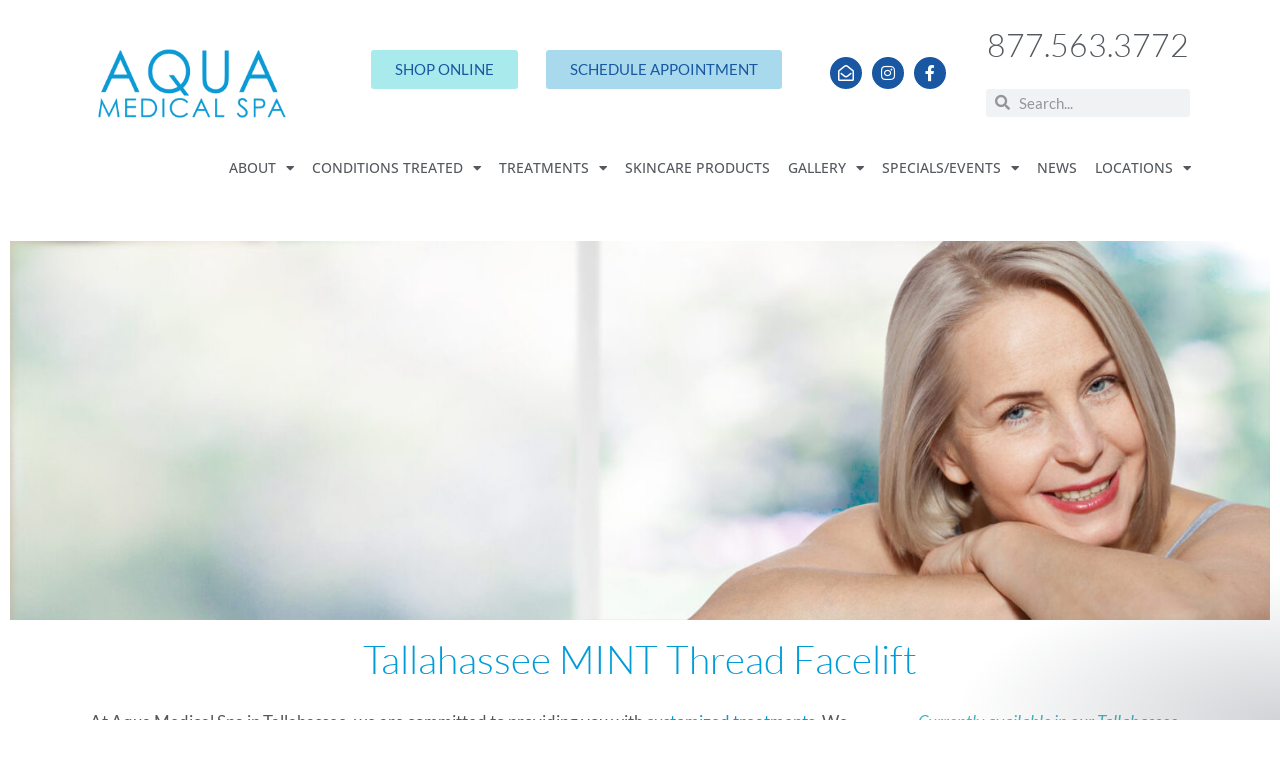

--- FILE ---
content_type: text/html; charset=UTF-8
request_url: https://aquamedicalspa.com/tallahassee-thread-lift/
body_size: 19264
content:
<!doctype html>
<html lang="en">
<head>
	<meta charset="UTF-8">
	<meta name="viewport" content="width=device-width, initial-scale=1">
	<link rel="profile" href="https://gmpg.org/xfn/11">
	<meta name='robots' content='index, follow, max-image-preview:large, max-snippet:-1, max-video-preview:-1' />

	<!-- This site is optimized with the Yoast SEO plugin v26.5 - https://yoast.com/wordpress/plugins/seo/ -->
	<title>Tallahassee MINT Thread Facelift | Aqua Medical Spa (877) 563-3772</title>
	<meta name="description" content="For a cutting-edge thread face lift procedure without the surgery, we offer non-surgical thread lifts at our Tallahassee location." />
	<link rel="canonical" href="https://aquamedicalspa.com/tallahassee-thread-lift/" />
	<meta property="og:locale" content="en_US" />
	<meta property="og:type" content="article" />
	<meta property="og:title" content="Tallahassee MINT Thread Facelift | Aqua Medical Spa (877) 563-3772" />
	<meta property="og:description" content="For a cutting-edge thread face lift procedure without the surgery, we offer non-surgical thread lifts at our Tallahassee location." />
	<meta property="og:url" content="https://aquamedicalspa.com/tallahassee-thread-lift/" />
	<meta property="og:site_name" content="Aqua Medical Spa" />
	<meta property="article:publisher" content="https://www.facebook.com/AquaMedicalSpaDSG" />
	<meta property="article:modified_time" content="2022-04-14T01:33:03+00:00" />
	<meta property="og:image" content="https://aquamedicalspa.com/wp-content/uploads/2020/09/hero_treatinstalift_is1226747645.jpg" />
	<meta name="twitter:card" content="summary_large_image" />
	<meta name="twitter:label1" content="Est. reading time" />
	<meta name="twitter:data1" content="6 minutes" />
	<script type="application/ld+json" class="yoast-schema-graph">{"@context":"https://schema.org","@graph":[{"@type":"WebPage","@id":"https://aquamedicalspa.com/tallahassee-thread-lift/","url":"https://aquamedicalspa.com/tallahassee-thread-lift/","name":"Tallahassee MINT Thread Facelift | Aqua Medical Spa (877) 563-3772","isPartOf":{"@id":"https://aquamedicalspa.com/#website"},"primaryImageOfPage":{"@id":"https://aquamedicalspa.com/tallahassee-thread-lift/#primaryimage"},"image":{"@id":"https://aquamedicalspa.com/tallahassee-thread-lift/#primaryimage"},"thumbnailUrl":"https://aquamedicalspa.com/wp-content/uploads/2020/09/hero_treatinstalift_is1226747645.jpg","datePublished":"2022-03-21T17:29:11+00:00","dateModified":"2022-04-14T01:33:03+00:00","description":"For a cutting-edge thread face lift procedure without the surgery, we offer non-surgical thread lifts at our Tallahassee location.","breadcrumb":{"@id":"https://aquamedicalspa.com/tallahassee-thread-lift/#breadcrumb"},"inLanguage":"en","potentialAction":[{"@type":"ReadAction","target":["https://aquamedicalspa.com/tallahassee-thread-lift/"]}]},{"@type":"ImageObject","inLanguage":"en","@id":"https://aquamedicalspa.com/tallahassee-thread-lift/#primaryimage","url":"https://aquamedicalspa.com/wp-content/uploads/2020/09/hero_treatinstalift_is1226747645.jpg","contentUrl":"https://aquamedicalspa.com/wp-content/uploads/2020/09/hero_treatinstalift_is1226747645.jpg","width":1800,"height":540,"caption":"treatments instalift"},{"@type":"BreadcrumbList","@id":"https://aquamedicalspa.com/tallahassee-thread-lift/#breadcrumb","itemListElement":[{"@type":"ListItem","position":1,"name":"Home","item":"https://aquamedicalspa.com/"},{"@type":"ListItem","position":2,"name":"Tallahassee MINT Thread Lift"}]},{"@type":"WebSite","@id":"https://aquamedicalspa.com/#website","url":"https://aquamedicalspa.com/","name":"Aqua Medical Spa","description":"Helping you enhance and maintain your most beautiful and healthy skin","publisher":{"@id":"https://aquamedicalspa.com/#organization"},"potentialAction":[{"@type":"SearchAction","target":{"@type":"EntryPoint","urlTemplate":"https://aquamedicalspa.com/?s={search_term_string}"},"query-input":{"@type":"PropertyValueSpecification","valueRequired":true,"valueName":"search_term_string"}}],"inLanguage":"en"},{"@type":"Organization","@id":"https://aquamedicalspa.com/#organization","name":"Aqua Medical Spa","url":"https://aquamedicalspa.com/","logo":{"@type":"ImageObject","inLanguage":"en","@id":"https://aquamedicalspa.com/#/schema/logo/image/","url":"https://aquamedicalspa.com/wp-content/uploads/2019/04/AMS_colorlogo250px-1.png","contentUrl":"https://aquamedicalspa.com/wp-content/uploads/2019/04/AMS_colorlogo250px-1.png","width":250,"height":115,"caption":"Aqua Medical Spa"},"image":{"@id":"https://aquamedicalspa.com/#/schema/logo/image/"},"sameAs":["https://www.facebook.com/AquaMedicalSpaDSG","https://www.instagram.com/aquamedicalspas/"]}]}</script>
	<!-- / Yoast SEO plugin. -->


<link rel="alternate" type="application/rss+xml" title="Aqua Medical Spa &raquo; Feed" href="https://aquamedicalspa.com/feed/" />
<link rel="alternate" type="application/rss+xml" title="Aqua Medical Spa &raquo; Comments Feed" href="https://aquamedicalspa.com/comments/feed/" />
<link rel="alternate" title="oEmbed (JSON)" type="application/json+oembed" href="https://aquamedicalspa.com/wp-json/oembed/1.0/embed?url=https%3A%2F%2Faquamedicalspa.com%2Ftallahassee-thread-lift%2F" />
<link rel="alternate" title="oEmbed (XML)" type="text/xml+oembed" href="https://aquamedicalspa.com/wp-json/oembed/1.0/embed?url=https%3A%2F%2Faquamedicalspa.com%2Ftallahassee-thread-lift%2F&#038;format=xml" />
<style id='wp-img-auto-sizes-contain-inline-css'>
img:is([sizes=auto i],[sizes^="auto," i]){contain-intrinsic-size:3000px 1500px}
/*# sourceURL=wp-img-auto-sizes-contain-inline-css */
</style>
<style id='wp-emoji-styles-inline-css'>

	img.wp-smiley, img.emoji {
		display: inline !important;
		border: none !important;
		box-shadow: none !important;
		height: 1em !important;
		width: 1em !important;
		margin: 0 0.07em !important;
		vertical-align: -0.1em !important;
		background: none !important;
		padding: 0 !important;
	}
/*# sourceURL=wp-emoji-styles-inline-css */
</style>
<style id='global-styles-inline-css'>
:root{--wp--preset--aspect-ratio--square: 1;--wp--preset--aspect-ratio--4-3: 4/3;--wp--preset--aspect-ratio--3-4: 3/4;--wp--preset--aspect-ratio--3-2: 3/2;--wp--preset--aspect-ratio--2-3: 2/3;--wp--preset--aspect-ratio--16-9: 16/9;--wp--preset--aspect-ratio--9-16: 9/16;--wp--preset--color--black: #000000;--wp--preset--color--cyan-bluish-gray: #abb8c3;--wp--preset--color--white: #ffffff;--wp--preset--color--pale-pink: #f78da7;--wp--preset--color--vivid-red: #cf2e2e;--wp--preset--color--luminous-vivid-orange: #ff6900;--wp--preset--color--luminous-vivid-amber: #fcb900;--wp--preset--color--light-green-cyan: #7bdcb5;--wp--preset--color--vivid-green-cyan: #00d084;--wp--preset--color--pale-cyan-blue: #8ed1fc;--wp--preset--color--vivid-cyan-blue: #0693e3;--wp--preset--color--vivid-purple: #9b51e0;--wp--preset--gradient--vivid-cyan-blue-to-vivid-purple: linear-gradient(135deg,rgb(6,147,227) 0%,rgb(155,81,224) 100%);--wp--preset--gradient--light-green-cyan-to-vivid-green-cyan: linear-gradient(135deg,rgb(122,220,180) 0%,rgb(0,208,130) 100%);--wp--preset--gradient--luminous-vivid-amber-to-luminous-vivid-orange: linear-gradient(135deg,rgb(252,185,0) 0%,rgb(255,105,0) 100%);--wp--preset--gradient--luminous-vivid-orange-to-vivid-red: linear-gradient(135deg,rgb(255,105,0) 0%,rgb(207,46,46) 100%);--wp--preset--gradient--very-light-gray-to-cyan-bluish-gray: linear-gradient(135deg,rgb(238,238,238) 0%,rgb(169,184,195) 100%);--wp--preset--gradient--cool-to-warm-spectrum: linear-gradient(135deg,rgb(74,234,220) 0%,rgb(151,120,209) 20%,rgb(207,42,186) 40%,rgb(238,44,130) 60%,rgb(251,105,98) 80%,rgb(254,248,76) 100%);--wp--preset--gradient--blush-light-purple: linear-gradient(135deg,rgb(255,206,236) 0%,rgb(152,150,240) 100%);--wp--preset--gradient--blush-bordeaux: linear-gradient(135deg,rgb(254,205,165) 0%,rgb(254,45,45) 50%,rgb(107,0,62) 100%);--wp--preset--gradient--luminous-dusk: linear-gradient(135deg,rgb(255,203,112) 0%,rgb(199,81,192) 50%,rgb(65,88,208) 100%);--wp--preset--gradient--pale-ocean: linear-gradient(135deg,rgb(255,245,203) 0%,rgb(182,227,212) 50%,rgb(51,167,181) 100%);--wp--preset--gradient--electric-grass: linear-gradient(135deg,rgb(202,248,128) 0%,rgb(113,206,126) 100%);--wp--preset--gradient--midnight: linear-gradient(135deg,rgb(2,3,129) 0%,rgb(40,116,252) 100%);--wp--preset--font-size--small: 13px;--wp--preset--font-size--medium: 20px;--wp--preset--font-size--large: 36px;--wp--preset--font-size--x-large: 42px;--wp--preset--spacing--20: 0.44rem;--wp--preset--spacing--30: 0.67rem;--wp--preset--spacing--40: 1rem;--wp--preset--spacing--50: 1.5rem;--wp--preset--spacing--60: 2.25rem;--wp--preset--spacing--70: 3.38rem;--wp--preset--spacing--80: 5.06rem;--wp--preset--shadow--natural: 6px 6px 9px rgba(0, 0, 0, 0.2);--wp--preset--shadow--deep: 12px 12px 50px rgba(0, 0, 0, 0.4);--wp--preset--shadow--sharp: 6px 6px 0px rgba(0, 0, 0, 0.2);--wp--preset--shadow--outlined: 6px 6px 0px -3px rgb(255, 255, 255), 6px 6px rgb(0, 0, 0);--wp--preset--shadow--crisp: 6px 6px 0px rgb(0, 0, 0);}:root { --wp--style--global--content-size: 800px;--wp--style--global--wide-size: 1200px; }:where(body) { margin: 0; }.wp-site-blocks > .alignleft { float: left; margin-right: 2em; }.wp-site-blocks > .alignright { float: right; margin-left: 2em; }.wp-site-blocks > .aligncenter { justify-content: center; margin-left: auto; margin-right: auto; }:where(.wp-site-blocks) > * { margin-block-start: 24px; margin-block-end: 0; }:where(.wp-site-blocks) > :first-child { margin-block-start: 0; }:where(.wp-site-blocks) > :last-child { margin-block-end: 0; }:root { --wp--style--block-gap: 24px; }:root :where(.is-layout-flow) > :first-child{margin-block-start: 0;}:root :where(.is-layout-flow) > :last-child{margin-block-end: 0;}:root :where(.is-layout-flow) > *{margin-block-start: 24px;margin-block-end: 0;}:root :where(.is-layout-constrained) > :first-child{margin-block-start: 0;}:root :where(.is-layout-constrained) > :last-child{margin-block-end: 0;}:root :where(.is-layout-constrained) > *{margin-block-start: 24px;margin-block-end: 0;}:root :where(.is-layout-flex){gap: 24px;}:root :where(.is-layout-grid){gap: 24px;}.is-layout-flow > .alignleft{float: left;margin-inline-start: 0;margin-inline-end: 2em;}.is-layout-flow > .alignright{float: right;margin-inline-start: 2em;margin-inline-end: 0;}.is-layout-flow > .aligncenter{margin-left: auto !important;margin-right: auto !important;}.is-layout-constrained > .alignleft{float: left;margin-inline-start: 0;margin-inline-end: 2em;}.is-layout-constrained > .alignright{float: right;margin-inline-start: 2em;margin-inline-end: 0;}.is-layout-constrained > .aligncenter{margin-left: auto !important;margin-right: auto !important;}.is-layout-constrained > :where(:not(.alignleft):not(.alignright):not(.alignfull)){max-width: var(--wp--style--global--content-size);margin-left: auto !important;margin-right: auto !important;}.is-layout-constrained > .alignwide{max-width: var(--wp--style--global--wide-size);}body .is-layout-flex{display: flex;}.is-layout-flex{flex-wrap: wrap;align-items: center;}.is-layout-flex > :is(*, div){margin: 0;}body .is-layout-grid{display: grid;}.is-layout-grid > :is(*, div){margin: 0;}body{padding-top: 0px;padding-right: 0px;padding-bottom: 0px;padding-left: 0px;}a:where(:not(.wp-element-button)){text-decoration: underline;}:root :where(.wp-element-button, .wp-block-button__link){background-color: #32373c;border-width: 0;color: #fff;font-family: inherit;font-size: inherit;font-style: inherit;font-weight: inherit;letter-spacing: inherit;line-height: inherit;padding-top: calc(0.667em + 2px);padding-right: calc(1.333em + 2px);padding-bottom: calc(0.667em + 2px);padding-left: calc(1.333em + 2px);text-decoration: none;text-transform: inherit;}.has-black-color{color: var(--wp--preset--color--black) !important;}.has-cyan-bluish-gray-color{color: var(--wp--preset--color--cyan-bluish-gray) !important;}.has-white-color{color: var(--wp--preset--color--white) !important;}.has-pale-pink-color{color: var(--wp--preset--color--pale-pink) !important;}.has-vivid-red-color{color: var(--wp--preset--color--vivid-red) !important;}.has-luminous-vivid-orange-color{color: var(--wp--preset--color--luminous-vivid-orange) !important;}.has-luminous-vivid-amber-color{color: var(--wp--preset--color--luminous-vivid-amber) !important;}.has-light-green-cyan-color{color: var(--wp--preset--color--light-green-cyan) !important;}.has-vivid-green-cyan-color{color: var(--wp--preset--color--vivid-green-cyan) !important;}.has-pale-cyan-blue-color{color: var(--wp--preset--color--pale-cyan-blue) !important;}.has-vivid-cyan-blue-color{color: var(--wp--preset--color--vivid-cyan-blue) !important;}.has-vivid-purple-color{color: var(--wp--preset--color--vivid-purple) !important;}.has-black-background-color{background-color: var(--wp--preset--color--black) !important;}.has-cyan-bluish-gray-background-color{background-color: var(--wp--preset--color--cyan-bluish-gray) !important;}.has-white-background-color{background-color: var(--wp--preset--color--white) !important;}.has-pale-pink-background-color{background-color: var(--wp--preset--color--pale-pink) !important;}.has-vivid-red-background-color{background-color: var(--wp--preset--color--vivid-red) !important;}.has-luminous-vivid-orange-background-color{background-color: var(--wp--preset--color--luminous-vivid-orange) !important;}.has-luminous-vivid-amber-background-color{background-color: var(--wp--preset--color--luminous-vivid-amber) !important;}.has-light-green-cyan-background-color{background-color: var(--wp--preset--color--light-green-cyan) !important;}.has-vivid-green-cyan-background-color{background-color: var(--wp--preset--color--vivid-green-cyan) !important;}.has-pale-cyan-blue-background-color{background-color: var(--wp--preset--color--pale-cyan-blue) !important;}.has-vivid-cyan-blue-background-color{background-color: var(--wp--preset--color--vivid-cyan-blue) !important;}.has-vivid-purple-background-color{background-color: var(--wp--preset--color--vivid-purple) !important;}.has-black-border-color{border-color: var(--wp--preset--color--black) !important;}.has-cyan-bluish-gray-border-color{border-color: var(--wp--preset--color--cyan-bluish-gray) !important;}.has-white-border-color{border-color: var(--wp--preset--color--white) !important;}.has-pale-pink-border-color{border-color: var(--wp--preset--color--pale-pink) !important;}.has-vivid-red-border-color{border-color: var(--wp--preset--color--vivid-red) !important;}.has-luminous-vivid-orange-border-color{border-color: var(--wp--preset--color--luminous-vivid-orange) !important;}.has-luminous-vivid-amber-border-color{border-color: var(--wp--preset--color--luminous-vivid-amber) !important;}.has-light-green-cyan-border-color{border-color: var(--wp--preset--color--light-green-cyan) !important;}.has-vivid-green-cyan-border-color{border-color: var(--wp--preset--color--vivid-green-cyan) !important;}.has-pale-cyan-blue-border-color{border-color: var(--wp--preset--color--pale-cyan-blue) !important;}.has-vivid-cyan-blue-border-color{border-color: var(--wp--preset--color--vivid-cyan-blue) !important;}.has-vivid-purple-border-color{border-color: var(--wp--preset--color--vivid-purple) !important;}.has-vivid-cyan-blue-to-vivid-purple-gradient-background{background: var(--wp--preset--gradient--vivid-cyan-blue-to-vivid-purple) !important;}.has-light-green-cyan-to-vivid-green-cyan-gradient-background{background: var(--wp--preset--gradient--light-green-cyan-to-vivid-green-cyan) !important;}.has-luminous-vivid-amber-to-luminous-vivid-orange-gradient-background{background: var(--wp--preset--gradient--luminous-vivid-amber-to-luminous-vivid-orange) !important;}.has-luminous-vivid-orange-to-vivid-red-gradient-background{background: var(--wp--preset--gradient--luminous-vivid-orange-to-vivid-red) !important;}.has-very-light-gray-to-cyan-bluish-gray-gradient-background{background: var(--wp--preset--gradient--very-light-gray-to-cyan-bluish-gray) !important;}.has-cool-to-warm-spectrum-gradient-background{background: var(--wp--preset--gradient--cool-to-warm-spectrum) !important;}.has-blush-light-purple-gradient-background{background: var(--wp--preset--gradient--blush-light-purple) !important;}.has-blush-bordeaux-gradient-background{background: var(--wp--preset--gradient--blush-bordeaux) !important;}.has-luminous-dusk-gradient-background{background: var(--wp--preset--gradient--luminous-dusk) !important;}.has-pale-ocean-gradient-background{background: var(--wp--preset--gradient--pale-ocean) !important;}.has-electric-grass-gradient-background{background: var(--wp--preset--gradient--electric-grass) !important;}.has-midnight-gradient-background{background: var(--wp--preset--gradient--midnight) !important;}.has-small-font-size{font-size: var(--wp--preset--font-size--small) !important;}.has-medium-font-size{font-size: var(--wp--preset--font-size--medium) !important;}.has-large-font-size{font-size: var(--wp--preset--font-size--large) !important;}.has-x-large-font-size{font-size: var(--wp--preset--font-size--x-large) !important;}
:root :where(.wp-block-pullquote){font-size: 1.5em;line-height: 1.6;}
/*# sourceURL=global-styles-inline-css */
</style>
<link rel='stylesheet' id='hello-elementor-theme-style-css' href='https://aquamedicalspa.com/wp-content/themes/hello-elementor/assets/css/theme.css?ver=3.4.5' media='all' />
<link rel='stylesheet' id='hello-elementor-child-style-css' href='https://aquamedicalspa.com/wp-content/themes/hello-theme-child-master/style.css?ver=1.0.0' media='all' />
<link rel='stylesheet' id='hello-elementor-css' href='https://aquamedicalspa.com/wp-content/themes/hello-elementor/assets/css/reset.css?ver=3.4.5' media='all' />
<link rel='stylesheet' id='hello-elementor-header-footer-css' href='https://aquamedicalspa.com/wp-content/themes/hello-elementor/assets/css/header-footer.css?ver=3.4.5' media='all' />
<link rel='stylesheet' id='elementor-frontend-css' href='https://aquamedicalspa.com/wp-content/plugins/elementor/assets/css/frontend.min.css?ver=3.33.4' media='all' />
<link rel='stylesheet' id='widget-image-css' href='https://aquamedicalspa.com/wp-content/plugins/elementor/assets/css/widget-image.min.css?ver=3.33.4' media='all' />
<link rel='stylesheet' id='widget-social-icons-css' href='https://aquamedicalspa.com/wp-content/plugins/elementor/assets/css/widget-social-icons.min.css?ver=3.33.4' media='all' />
<link rel='stylesheet' id='e-apple-webkit-css' href='https://aquamedicalspa.com/wp-content/plugins/elementor/assets/css/conditionals/apple-webkit.min.css?ver=3.33.4' media='all' />
<link rel='stylesheet' id='widget-heading-css' href='https://aquamedicalspa.com/wp-content/plugins/elementor/assets/css/widget-heading.min.css?ver=3.33.4' media='all' />
<link rel='stylesheet' id='widget-search-form-css' href='https://aquamedicalspa.com/wp-content/plugins/elementor-pro/assets/css/widget-search-form.min.css?ver=3.33.2' media='all' />
<link rel='stylesheet' id='elementor-icons-shared-0-css' href='https://aquamedicalspa.com/wp-content/plugins/elementor/assets/lib/font-awesome/css/fontawesome.min.css?ver=5.15.3' media='all' />
<link rel='stylesheet' id='elementor-icons-fa-solid-css' href='https://aquamedicalspa.com/wp-content/plugins/elementor/assets/lib/font-awesome/css/solid.min.css?ver=5.15.3' media='all' />
<link rel='stylesheet' id='widget-nav-menu-css' href='https://aquamedicalspa.com/wp-content/plugins/elementor-pro/assets/css/widget-nav-menu.min.css?ver=3.33.2' media='all' />
<link rel='stylesheet' id='widget-spacer-css' href='https://aquamedicalspa.com/wp-content/plugins/elementor/assets/css/widget-spacer.min.css?ver=3.33.4' media='all' />
<link rel='stylesheet' id='elementor-icons-css' href='https://aquamedicalspa.com/wp-content/plugins/elementor/assets/lib/eicons/css/elementor-icons.min.css?ver=5.44.0' media='all' />
<link rel='stylesheet' id='elementor-post-1754-css' href='https://aquamedicalspa.com/wp-content/uploads/elementor/css/post-1754.css?ver=1765451125' media='all' />
<link rel='stylesheet' id='font-awesome-5-all-css' href='https://aquamedicalspa.com/wp-content/plugins/elementor/assets/lib/font-awesome/css/all.min.css?ver=3.33.4' media='all' />
<link rel='stylesheet' id='font-awesome-4-shim-css' href='https://aquamedicalspa.com/wp-content/plugins/elementor/assets/lib/font-awesome/css/v4-shims.min.css?ver=3.33.4' media='all' />
<link rel='stylesheet' id='widget-divider-css' href='https://aquamedicalspa.com/wp-content/plugins/elementor/assets/css/widget-divider.min.css?ver=3.33.4' media='all' />
<link rel='stylesheet' id='e-motion-fx-css' href='https://aquamedicalspa.com/wp-content/plugins/elementor-pro/assets/css/modules/motion-fx.min.css?ver=3.33.2' media='all' />
<link rel='stylesheet' id='swiper-css' href='https://aquamedicalspa.com/wp-content/plugins/elementor/assets/lib/swiper/v8/css/swiper.min.css?ver=8.4.5' media='all' />
<link rel='stylesheet' id='e-swiper-css' href='https://aquamedicalspa.com/wp-content/plugins/elementor/assets/css/conditionals/e-swiper.min.css?ver=3.33.4' media='all' />
<link rel='stylesheet' id='widget-media-carousel-css' href='https://aquamedicalspa.com/wp-content/plugins/elementor-pro/assets/css/widget-media-carousel.min.css?ver=3.33.2' media='all' />
<link rel='stylesheet' id='widget-carousel-module-base-css' href='https://aquamedicalspa.com/wp-content/plugins/elementor-pro/assets/css/widget-carousel-module-base.min.css?ver=3.33.2' media='all' />
<link rel='stylesheet' id='elementor-post-5890-css' href='https://aquamedicalspa.com/wp-content/uploads/elementor/css/post-5890.css?ver=1765489580' media='all' />
<link rel='stylesheet' id='elementor-post-84-css' href='https://aquamedicalspa.com/wp-content/uploads/elementor/css/post-84.css?ver=1765451126' media='all' />
<link rel='stylesheet' id='elementor-post-255-css' href='https://aquamedicalspa.com/wp-content/uploads/elementor/css/post-255.css?ver=1765451126' media='all' />
<link rel='stylesheet' id='elementor-gf-local-lato-css' href='https://aquamedicalspa.com/wp-content/uploads/elementor/google-fonts/css/lato.css?ver=1742317317' media='all' />
<link rel='stylesheet' id='elementor-gf-local-opensans-css' href='https://aquamedicalspa.com/wp-content/uploads/elementor/google-fonts/css/opensans.css?ver=1742317344' media='all' />
<link rel='stylesheet' id='elementor-icons-fa-regular-css' href='https://aquamedicalspa.com/wp-content/plugins/elementor/assets/lib/font-awesome/css/regular.min.css?ver=5.15.3' media='all' />
<link rel='stylesheet' id='elementor-icons-fa-brands-css' href='https://aquamedicalspa.com/wp-content/plugins/elementor/assets/lib/font-awesome/css/brands.min.css?ver=5.15.3' media='all' />
<script src="https://aquamedicalspa.com/wp-content/plugins/jquery-updater/js/jquery-3.7.1.min.js?ver=3.7.1" id="jquery-core-js"></script>
<script src="https://aquamedicalspa.com/wp-content/plugins/jquery-updater/js/jquery-migrate-3.5.2.min.js?ver=3.5.2" id="jquery-migrate-js"></script>
<script src="https://aquamedicalspa.com/wp-content/plugins/elementor/assets/lib/font-awesome/js/v4-shims.min.js?ver=3.33.4" id="font-awesome-4-shim-js"></script>
<link rel="https://api.w.org/" href="https://aquamedicalspa.com/wp-json/" /><link rel="alternate" title="JSON" type="application/json" href="https://aquamedicalspa.com/wp-json/wp/v2/pages/5890" /><link rel="EditURI" type="application/rsd+xml" title="RSD" href="https://aquamedicalspa.com/xmlrpc.php?rsd" />
<meta name="generator" content="WordPress 6.9" />
<link rel='shortlink' href='https://aquamedicalspa.com/?p=5890' />

		<!-- GA Google Analytics @ https://m0n.co/ga -->
		<script>
			(function(i,s,o,g,r,a,m){i['GoogleAnalyticsObject']=r;i[r]=i[r]||function(){
			(i[r].q=i[r].q||[]).push(arguments)},i[r].l=1*new Date();a=s.createElement(o),
			m=s.getElementsByTagName(o)[0];a.async=1;a.src=g;m.parentNode.insertBefore(a,m)
			})(window,document,'script','https://www.google-analytics.com/analytics.js','ga');
			ga('create', 'UA-50373521-2', 'auto');
			ga('send', 'pageview');
		</script>

	<!-- Google tag (gtag.js) -->
<script async src="https://www.googletagmanager.com/gtag/js?id=G-B64XLRQG1L"></script>
<script>
  window.dataLayer = window.dataLayer || [];
  function gtag(){dataLayer.push(arguments);}
  gtag('js', new Date());

  gtag('config', 'G-B64XLRQG1L');
</script>

<script>

	document.addEventListener('DOMContentLoaded', function() {
    var telLinks = document.querySelectorAll('a[href^="tel:"]');
    telLinks.forEach(function(link) {
        link.addEventListener('click', function() {
            console.log('send click event');
            gtag('event', 'AMS_CTC_click', {
                'source': 'AquaMed'
            });
        });
    });
});

</script>

<!-- Google tag (gtag.js) -->
<script async src="https://www.googletagmanager.com/gtag/js?id=AW-16692075170">
</script>
<script>
window.dataLayer = window.dataLayer || [];
function gtag(){dataLayer.push(arguments);}
gtag('js', new Date());

gtag('config', 'AW-16692075170');
</script><meta name="generator" content="Elementor 3.33.4; features: additional_custom_breakpoints; settings: css_print_method-external, google_font-enabled, font_display-auto">
			<style>
				.e-con.e-parent:nth-of-type(n+4):not(.e-lazyloaded):not(.e-no-lazyload),
				.e-con.e-parent:nth-of-type(n+4):not(.e-lazyloaded):not(.e-no-lazyload) * {
					background-image: none !important;
				}
				@media screen and (max-height: 1024px) {
					.e-con.e-parent:nth-of-type(n+3):not(.e-lazyloaded):not(.e-no-lazyload),
					.e-con.e-parent:nth-of-type(n+3):not(.e-lazyloaded):not(.e-no-lazyload) * {
						background-image: none !important;
					}
				}
				@media screen and (max-height: 640px) {
					.e-con.e-parent:nth-of-type(n+2):not(.e-lazyloaded):not(.e-no-lazyload),
					.e-con.e-parent:nth-of-type(n+2):not(.e-lazyloaded):not(.e-no-lazyload) * {
						background-image: none !important;
					}
				}
			</style>
			<link rel="icon" href="https://aquamedicalspa.com/wp-content/uploads/2021/12/cropped-AMS_icon_512x512-32x32.jpg" sizes="32x32" />
<link rel="icon" href="https://aquamedicalspa.com/wp-content/uploads/2021/12/cropped-AMS_icon_512x512-192x192.jpg" sizes="192x192" />
<link rel="apple-touch-icon" href="https://aquamedicalspa.com/wp-content/uploads/2021/12/cropped-AMS_icon_512x512-180x180.jpg" />
<meta name="msapplication-TileImage" content="https://aquamedicalspa.com/wp-content/uploads/2021/12/cropped-AMS_icon_512x512-270x270.jpg" />
		<style id="wp-custom-css">
			.page-header .entry-title {
    display: none;
}

.areas-served {
    display: flex;
    margin-bottom: 60px;
    justify-content: space-around;
}

.areas-served .locations a {
	display: block;
}

@media all and (max-width: 980px) {
	.areas-served {
    columns: 2;
}
}

@media all and (max-width: 480px) {
	.areas-served {
    columns: 1;
}
}

.search-results main#content {
    max-width: 1080px;
    width: 90%;
    margin: auto;
    padding: 60px 0px;
}

.search-results main#content .post {
	margin-bottom: 30px;
}		</style>
		</head>
<body class="wp-singular page-template page-template-elementor_header_footer page page-id-5890 wp-embed-responsive wp-theme-hello-elementor wp-child-theme-hello-theme-child-master hello-elementor-default elementor-default elementor-template-full-width elementor-kit-1754 elementor-page elementor-page-5890">


<a class="skip-link screen-reader-text" href="#content">Skip to content</a>

		<header data-elementor-type="header" data-elementor-id="84" class="elementor elementor-84 elementor-location-header" data-elementor-post-type="elementor_library">
					<section class="elementor-section elementor-top-section elementor-element elementor-element-bf690e1 upper-menu elementor-hidden-mobile elementor-section-boxed elementor-section-height-default elementor-section-height-default" data-id="bf690e1" data-element_type="section" data-settings="{&quot;background_background&quot;:&quot;classic&quot;}">
							<div class="elementor-background-overlay"></div>
							<div class="elementor-container elementor-column-gap-default">
					<div class="elementor-column elementor-col-100 elementor-top-column elementor-element elementor-element-870dea1" data-id="870dea1" data-element_type="column">
			<div class="elementor-widget-wrap elementor-element-populated">
						<section class="elementor-section elementor-inner-section elementor-element elementor-element-f2b6a1e elementor-section-boxed elementor-section-height-default elementor-section-height-default" data-id="f2b6a1e" data-element_type="section">
						<div class="elementor-container elementor-column-gap-default">
					<div class="elementor-column elementor-col-20 elementor-inner-column elementor-element elementor-element-90d8eb7" data-id="90d8eb7" data-element_type="column">
			<div class="elementor-widget-wrap elementor-element-populated">
						<div class="elementor-element elementor-element-63c4485 elementor-widget elementor-widget-image" data-id="63c4485" data-element_type="widget" data-widget_type="image.default">
				<div class="elementor-widget-container">
																<a href="/">
							<img width="290" height="147" src="https://aquamedicalspa.com/wp-content/uploads/2019/04/AMS_HeaderLogo_v1.png" class="attachment-large size-large wp-image-141" alt="" />								</a>
															</div>
				</div>
					</div>
		</div>
				<div class="elementor-column elementor-col-20 elementor-inner-column elementor-element elementor-element-d9cf937" data-id="d9cf937" data-element_type="column">
			<div class="elementor-widget-wrap elementor-element-populated">
						<div class="elementor-element elementor-element-5399702 elementor-align-right elementor-widget elementor-widget-button" data-id="5399702" data-element_type="widget" data-widget_type="button.default">
				<div class="elementor-widget-container">
									<div class="elementor-button-wrapper">
					<a class="elementor-button elementor-button-link elementor-size-sm" href="https://store.aquamedicalspa.com/" target="_blank">
						<span class="elementor-button-content-wrapper">
									<span class="elementor-button-text">SHOP ONLINE</span>
					</span>
					</a>
				</div>
								</div>
				</div>
					</div>
		</div>
				<div class="elementor-column elementor-col-20 elementor-inner-column elementor-element elementor-element-8526470" data-id="8526470" data-element_type="column">
			<div class="elementor-widget-wrap elementor-element-populated">
						<div class="elementor-element elementor-element-445358b elementor-align-center elementor-widget elementor-widget-button" data-id="445358b" data-element_type="widget" data-widget_type="button.default">
				<div class="elementor-widget-container">
									<div class="elementor-button-wrapper">
					<a class="elementor-button elementor-button-link elementor-size-sm" href="/schedule-an-appointment/">
						<span class="elementor-button-content-wrapper">
									<span class="elementor-button-text">SCHEDULE APPOINTMENT</span>
					</span>
					</a>
				</div>
								</div>
				</div>
					</div>
		</div>
				<div class="elementor-column elementor-col-20 elementor-inner-column elementor-element elementor-element-6888ecb" data-id="6888ecb" data-element_type="column">
			<div class="elementor-widget-wrap elementor-element-populated">
						<div class="elementor-element elementor-element-fd9d6df elementor-shape-circle elementor-grid-0 e-grid-align-center elementor-widget elementor-widget-social-icons" data-id="fd9d6df" data-element_type="widget" data-widget_type="social-icons.default">
				<div class="elementor-widget-container">
							<div class="elementor-social-icons-wrapper elementor-grid" role="list">
							<span class="elementor-grid-item" role="listitem">
					<a class="elementor-icon elementor-social-icon elementor-social-icon-envelope-open elementor-repeater-item-2704bad" href="/email-signup/">
						<span class="elementor-screen-only">Envelope-open</span>
						<i aria-hidden="true" class="far fa-envelope-open"></i>					</a>
				</span>
							<span class="elementor-grid-item" role="listitem">
					<a class="elementor-icon elementor-social-icon elementor-social-icon-instagram elementor-repeater-item-648397c" href="https://www.instagram.com/aquamedicalspas/" target="_blank">
						<span class="elementor-screen-only">Instagram</span>
						<i aria-hidden="true" class="fab fa-instagram"></i>					</a>
				</span>
							<span class="elementor-grid-item" role="listitem">
					<a class="elementor-icon elementor-social-icon elementor-social-icon-facebook-f elementor-repeater-item-643d19e" href="https://www.facebook.com/AquaMedicalSpaDSG" target="_blank">
						<span class="elementor-screen-only">Facebook-f</span>
						<i aria-hidden="true" class="fab fa-facebook-f"></i>					</a>
				</span>
					</div>
						</div>
				</div>
					</div>
		</div>
				<div class="elementor-column elementor-col-20 elementor-inner-column elementor-element elementor-element-0b0870f" data-id="0b0870f" data-element_type="column">
			<div class="elementor-widget-wrap elementor-element-populated">
						<div class="elementor-element elementor-element-e1b2b84 header-phone-number elementor-widget elementor-widget-heading" data-id="e1b2b84" data-element_type="widget" data-widget_type="heading.default">
				<div class="elementor-widget-container">
					<h2 class="elementor-heading-title elementor-size-default"><a href="tel:8775633772">877.563.3772</a></h2>				</div>
				</div>
				<div class="elementor-element elementor-element-7862609 elementor-search-form--skin-minimal elementor-widget elementor-widget-search-form" data-id="7862609" data-element_type="widget" data-settings="{&quot;skin&quot;:&quot;minimal&quot;}" data-widget_type="search-form.default">
				<div class="elementor-widget-container">
							<search role="search">
			<form class="elementor-search-form" action="https://aquamedicalspa.com" method="get">
												<div class="elementor-search-form__container">
					<label class="elementor-screen-only" for="elementor-search-form-7862609">Search</label>

											<div class="elementor-search-form__icon">
							<i aria-hidden="true" class="fas fa-search"></i>							<span class="elementor-screen-only">Search</span>
						</div>
					
					<input id="elementor-search-form-7862609" placeholder="Search..." class="elementor-search-form__input" type="search" name="s" value="">
					
					
									</div>
			</form>
		</search>
						</div>
				</div>
					</div>
		</div>
					</div>
		</section>
				<div class="elementor-element elementor-element-3ba06f5 elementor-nav-menu__align-end elementor-nav-menu--dropdown-tablet elementor-nav-menu__text-align-aside elementor-nav-menu--toggle elementor-nav-menu--burger elementor-widget elementor-widget-nav-menu" data-id="3ba06f5" data-element_type="widget" data-settings="{&quot;layout&quot;:&quot;horizontal&quot;,&quot;submenu_icon&quot;:{&quot;value&quot;:&quot;&lt;i class=\&quot;fas fa-caret-down\&quot; aria-hidden=\&quot;true\&quot;&gt;&lt;\/i&gt;&quot;,&quot;library&quot;:&quot;fa-solid&quot;},&quot;toggle&quot;:&quot;burger&quot;}" data-widget_type="nav-menu.default">
				<div class="elementor-widget-container">
								<nav aria-label="Menu" class="elementor-nav-menu--main elementor-nav-menu__container elementor-nav-menu--layout-horizontal e--pointer-underline e--animation-fade">
				<ul id="menu-1-3ba06f5" class="elementor-nav-menu"><li class="menu-item menu-item-type-custom menu-item-object-custom menu-item-has-children menu-item-1386"><a href="#" class="elementor-item elementor-item-anchor">About</a>
<ul class="sub-menu elementor-nav-menu--dropdown">
	<li class="menu-item menu-item-type-post_type menu-item-object-page menu-item-512"><a href="https://aquamedicalspa.com/our-spa/" class="elementor-sub-item">Our Spa</a></li>
	<li class="menu-item menu-item-type-post_type menu-item-object-page menu-item-14501"><a href="https://aquamedicalspa.com/our-team/" class="elementor-sub-item">Our Team</a></li>
	<li class="menu-item menu-item-type-post_type menu-item-object-page menu-item-13447"><a href="https://aquamedicalspa.com/financing-options/" class="elementor-sub-item">Financing Options</a></li>
	<li class="menu-item menu-item-type-post_type menu-item-object-page menu-item-2556"><a href="https://aquamedicalspa.com/spa-membership/" class="elementor-sub-item">Spa Membership</a></li>
	<li class="menu-item menu-item-type-custom menu-item-object-custom menu-item-11604"><a target="_blank" href="https://recruiting.paylocity.com/recruiting/jobs/All/88d8c320-5899-4aa6-ae52-980f0ab0f8f8/Dermatology-Solutions-Group" class="elementor-sub-item">Job Opportunities</a></li>
	<li class="menu-item menu-item-type-post_type menu-item-object-page menu-item-2995"><a href="https://aquamedicalspa.com/contact-us/" class="elementor-sub-item">Contact Us</a></li>
</ul>
</li>
<li class="menu-item menu-item-type-custom menu-item-object-custom menu-item-has-children menu-item-312"><a href="#" class="elementor-item elementor-item-anchor">Conditions Treated</a>
<ul class="sub-menu elementor-nav-menu--dropdown">
	<li class="menu-item menu-item-type-post_type menu-item-object-page menu-item-1318"><a href="https://aquamedicalspa.com/sun-age-spots/" class="elementor-sub-item">Sun &#038; Age Spots</a></li>
	<li class="menu-item menu-item-type-post_type menu-item-object-page menu-item-1319"><a href="https://aquamedicalspa.com/acne-acne-scarring/" class="elementor-sub-item">Acne &#038; Acne Scarring</a></li>
	<li class="menu-item menu-item-type-post_type menu-item-object-page menu-item-1321"><a href="https://aquamedicalspa.com/excess-fat/" class="elementor-sub-item">Excess Fat</a></li>
	<li class="menu-item menu-item-type-post_type menu-item-object-page menu-item-1320"><a href="https://aquamedicalspa.com/cellulite/" class="elementor-sub-item">Cellulite</a></li>
	<li class="menu-item menu-item-type-post_type menu-item-object-page menu-item-1323"><a href="https://aquamedicalspa.com/fine-lines-wrinkles/" class="elementor-sub-item">Fine Lines &#038; Wrinkles</a></li>
	<li class="menu-item menu-item-type-post_type menu-item-object-page menu-item-1322"><a href="https://aquamedicalspa.com/facial-scarring/" class="elementor-sub-item">Facial Scarring</a></li>
	<li class="menu-item menu-item-type-post_type menu-item-object-page menu-item-1370"><a href="https://aquamedicalspa.com/spider-veins/" class="elementor-sub-item">Spider Veins</a></li>
	<li class="menu-item menu-item-type-post_type menu-item-object-page menu-item-1369"><a href="https://aquamedicalspa.com/stretch-marks/" class="elementor-sub-item">Stretch Marks</a></li>
	<li class="menu-item menu-item-type-post_type menu-item-object-page menu-item-1368"><a href="https://aquamedicalspa.com/excessive-sweating-hyperhidrosis/" class="elementor-sub-item">Excessive Sweating/Hyperhidrosis</a></li>
	<li class="menu-item menu-item-type-post_type menu-item-object-page menu-item-1367"><a href="https://aquamedicalspa.com/unwanted-hair/" class="elementor-sub-item">Unwanted Hair</a></li>
	<li class="menu-item menu-item-type-post_type menu-item-object-page menu-item-1366"><a href="https://aquamedicalspa.com/hair-loss/" class="elementor-sub-item">Hair Loss</a></li>
</ul>
</li>
<li class="menu-item menu-item-type-post_type menu-item-object-page menu-item-has-children menu-item-429"><a href="https://aquamedicalspa.com/treatments-offered/" class="elementor-item">Treatments</a>
<ul class="sub-menu elementor-nav-menu--dropdown">
	<li class="menu-item menu-item-type-custom menu-item-object-custom menu-item-has-children menu-item-2029"><a href="#" class="elementor-sub-item elementor-item-anchor">Restoration</a>
	<ul class="sub-menu elementor-nav-menu--dropdown">
		<li class="menu-item menu-item-type-post_type menu-item-object-page menu-item-2035"><a href="https://aquamedicalspa.com/treatments-offered/laser-treatments/" class="elementor-sub-item">Laser Treatments</a></li>
		<li class="menu-item menu-item-type-post_type menu-item-object-page menu-item-2036"><a href="https://aquamedicalspa.com/treatments-offered/microdermabrasion-dermaplaning/" class="elementor-sub-item">Microdermabrasion &#038; Dermaplaning</a></li>
		<li class="menu-item menu-item-type-post_type menu-item-object-page menu-item-2037"><a href="https://aquamedicalspa.com/treatments-offered/silhouette-instalift/" class="elementor-sub-item">PDO Thread Lift</a></li>
		<li class="menu-item menu-item-type-post_type menu-item-object-page menu-item-2038"><a href="https://aquamedicalspa.com/treatments-offered/photorejuvenation/" class="elementor-sub-item">Photorejuvenation</a></li>
		<li class="menu-item menu-item-type-post_type menu-item-object-page menu-item-9888"><a href="https://aquamedicalspa.com/treatments-offered/ellacor/" class="elementor-sub-item">Ellacor</a></li>
		<li class="menu-item menu-item-type-custom menu-item-object-custom menu-item-2039"><a href="/treatments-offered/laser-treatments/#veintreatment" class="elementor-sub-item elementor-item-anchor">Vein Treatment</a></li>
		<li class="menu-item menu-item-type-post_type menu-item-object-page menu-item-2041"><a href="https://aquamedicalspa.com/treatments-offered/hair-replacement-restoration/" class="elementor-sub-item">Hair Replacement &#038; Restoration</a></li>
	</ul>
</li>
	<li class="menu-item menu-item-type-custom menu-item-object-custom menu-item-has-children menu-item-2030"><a href="#" class="elementor-sub-item elementor-item-anchor">Rejuvenation</a>
	<ul class="sub-menu elementor-nav-menu--dropdown">
		<li class="menu-item menu-item-type-post_type menu-item-object-page menu-item-2044"><a href="https://aquamedicalspa.com/treatments-offered/injectables/" class="elementor-sub-item">Injectables</a></li>
		<li class="menu-item menu-item-type-post_type menu-item-object-page menu-item-2043"><a href="https://aquamedicalspa.com/treatments-offered/facials/" class="elementor-sub-item">Facials</a></li>
		<li class="menu-item menu-item-type-post_type menu-item-object-page menu-item-9417"><a href="https://aquamedicalspa.com/treatments-offered/intraceuticals-oxygen-facial/" class="elementor-sub-item">Intraceuticals Oxygen Facial</a></li>
		<li class="menu-item menu-item-type-post_type menu-item-object-page menu-item-9429"><a href="https://aquamedicalspa.com/treatments-offered/oxygeneo-facial/" class="elementor-sub-item">OxyGeneo Facial</a></li>
		<li class="menu-item menu-item-type-post_type menu-item-object-page menu-item-9440"><a href="https://aquamedicalspa.com/treatments-offered/hydrafacial-md/" class="elementor-sub-item">HydraFacial MD</a></li>
		<li class="menu-item menu-item-type-post_type menu-item-object-page menu-item-2042"><a href="https://aquamedicalspa.com/treatments-offered/chemical-peels/" class="elementor-sub-item">Chemical Peels</a></li>
		<li class="menu-item menu-item-type-post_type menu-item-object-page menu-item-2046"><a href="https://aquamedicalspa.com/treatments-offered/diamondglow-dermalinfusion/" class="elementor-sub-item">Diamond Glow</a></li>
		<li class="menu-item menu-item-type-post_type menu-item-object-page menu-item-2045"><a href="https://aquamedicalspa.com/treatments-offered/microneedling/" class="elementor-sub-item">Microneedling</a></li>
		<li class="menu-item menu-item-type-post_type menu-item-object-page menu-item-9887"><a href="https://aquamedicalspa.com/treatments-offered/ellacor/" class="elementor-sub-item">Ellacor</a></li>
		<li class="menu-item menu-item-type-post_type menu-item-object-page menu-item-2047"><a href="https://aquamedicalspa.com/treatments-offered/brow-shaping-lashes/" class="elementor-sub-item">Brow Shaping &#038; Lashes</a></li>
	</ul>
</li>
	<li class="menu-item menu-item-type-custom menu-item-object-custom menu-item-has-children menu-item-2031"><a href="#" class="elementor-sub-item elementor-item-anchor">Reduction + Elimination</a>
	<ul class="sub-menu elementor-nav-menu--dropdown">
		<li class="menu-item menu-item-type-post_type menu-item-object-page menu-item-2048"><a href="https://aquamedicalspa.com/treatments-offered/body-contouring-coolsculpting/" class="elementor-sub-item">Body Contouring/CoolSculpting</a></li>
		<li class="menu-item menu-item-type-post_type menu-item-object-page menu-item-9301"><a href="https://aquamedicalspa.com/treatments-offered/body-contouring-sculpsure/" class="elementor-sub-item">Body Contouring/SculpSure</a></li>
		<li class="menu-item menu-item-type-post_type menu-item-object-page menu-item-9302"><a href="https://aquamedicalspa.com/treatments-offered/body-contouring-vanquish-me/" class="elementor-sub-item">Body Contouring/Vanquish ME</a></li>
		<li class="menu-item menu-item-type-post_type menu-item-object-page menu-item-2055"><a href="https://aquamedicalspa.com/treatments-offered/body-toning-emsculpt/" class="elementor-sub-item">Body Toning/Emsculpt</a></li>
		<li class="menu-item menu-item-type-post_type menu-item-object-page menu-item-2050"><a href="https://aquamedicalspa.com/treatments-offered/skin-tightening/" class="elementor-sub-item">Skin Tightening</a></li>
		<li class="menu-item menu-item-type-post_type menu-item-object-page menu-item-9505"><a href="https://aquamedicalspa.com/treatments-offered/nuera-tight-skin-tightening/" class="elementor-sub-item">NuEra Tight Skin Tightening</a></li>
		<li class="menu-item menu-item-type-custom menu-item-object-custom menu-item-2051"><a href="/treatments-offered/laser-treatments/#hairremoval" class="elementor-sub-item elementor-item-anchor">Hair Removal</a></li>
		<li class="menu-item menu-item-type-custom menu-item-object-custom menu-item-9336"><a href="/treatments-offered/laser-treatments/#splendorx" class="elementor-sub-item elementor-item-anchor">Splendor X Laser Hair Removal</a></li>
		<li class="menu-item menu-item-type-post_type menu-item-object-page menu-item-2053"><a href="https://aquamedicalspa.com/treatments-offered/sweat-reduction-miradry/" class="elementor-sub-item">Sweat Reduction/miraDry</a></li>
		<li class="menu-item menu-item-type-custom menu-item-object-custom menu-item-2052"><a href="/treatments-offered/laser-treatments/#tattooremoval" class="elementor-sub-item elementor-item-anchor">Tattoo Removal</a></li>
		<li class="menu-item menu-item-type-post_type menu-item-object-page menu-item-2054"><a href="https://aquamedicalspa.com/treatments-offered/waxing/" class="elementor-sub-item">Waxing</a></li>
	</ul>
</li>
	<li class="menu-item menu-item-type-post_type menu-item-object-page menu-item-2360"><a href="https://aquamedicalspa.com/video-library/" class="elementor-sub-item">Video Library</a></li>
</ul>
</li>
<li class="menu-item menu-item-type-post_type menu-item-object-page menu-item-1407"><a href="https://aquamedicalspa.com/skincare-products/" class="elementor-item">Skincare Products</a></li>
<li class="menu-item menu-item-type-custom menu-item-object-custom menu-item-has-children menu-item-2361"><a href="#" class="elementor-item elementor-item-anchor">Gallery</a>
<ul class="sub-menu elementor-nav-menu--dropdown">
	<li class="menu-item menu-item-type-post_type menu-item-object-page menu-item-1431"><a href="https://aquamedicalspa.com/gallery/" class="elementor-sub-item">Before &#038; After</a></li>
	<li class="menu-item menu-item-type-post_type menu-item-object-page menu-item-2359"><a href="https://aquamedicalspa.com/video-library/" class="elementor-sub-item">Video Library</a></li>
</ul>
</li>
<li class="menu-item menu-item-type-post_type menu-item-object-page menu-item-has-children menu-item-1697"><a href="https://aquamedicalspa.com/specials-events/" class="elementor-item">Specials/Events</a>
<ul class="sub-menu elementor-nav-menu--dropdown">
	<li class="menu-item menu-item-type-post_type menu-item-object-page menu-item-6077"><a href="https://aquamedicalspa.com/email-signup/" class="elementor-sub-item">Email Sign-up</a></li>
</ul>
</li>
<li class="menu-item menu-item-type-post_type menu-item-object-page menu-item-5833"><a href="https://aquamedicalspa.com/news/" class="elementor-item">News</a></li>
<li class="menu-item menu-item-type-post_type menu-item-object-page menu-item-has-children menu-item-4773"><a href="https://aquamedicalspa.com/locations/" class="elementor-item">Locations</a>
<ul class="sub-menu elementor-nav-menu--dropdown">
	<li class="menu-item menu-item-type-post_type menu-item-object-page menu-item-4771"><a href="https://aquamedicalspa.com/locations/florida/" class="elementor-sub-item">Florida</a></li>
	<li class="menu-item menu-item-type-post_type menu-item-object-page menu-item-4772"><a href="https://aquamedicalspa.com/locations/georgia/" class="elementor-sub-item">Georgia</a></li>
	<li class="menu-item menu-item-type-post_type menu-item-object-page menu-item-4775"><a href="https://aquamedicalspa.com/locations/alabama/" class="elementor-sub-item">Alabama</a></li>
</ul>
</li>
</ul>			</nav>
					<div class="elementor-menu-toggle" role="button" tabindex="0" aria-label="Menu Toggle" aria-expanded="false">
			<i aria-hidden="true" role="presentation" class="elementor-menu-toggle__icon--open eicon-menu-bar"></i><i aria-hidden="true" role="presentation" class="elementor-menu-toggle__icon--close eicon-close"></i>		</div>
					<nav class="elementor-nav-menu--dropdown elementor-nav-menu__container" aria-hidden="true">
				<ul id="menu-2-3ba06f5" class="elementor-nav-menu"><li class="menu-item menu-item-type-custom menu-item-object-custom menu-item-has-children menu-item-1386"><a href="#" class="elementor-item elementor-item-anchor" tabindex="-1">About</a>
<ul class="sub-menu elementor-nav-menu--dropdown">
	<li class="menu-item menu-item-type-post_type menu-item-object-page menu-item-512"><a href="https://aquamedicalspa.com/our-spa/" class="elementor-sub-item" tabindex="-1">Our Spa</a></li>
	<li class="menu-item menu-item-type-post_type menu-item-object-page menu-item-14501"><a href="https://aquamedicalspa.com/our-team/" class="elementor-sub-item" tabindex="-1">Our Team</a></li>
	<li class="menu-item menu-item-type-post_type menu-item-object-page menu-item-13447"><a href="https://aquamedicalspa.com/financing-options/" class="elementor-sub-item" tabindex="-1">Financing Options</a></li>
	<li class="menu-item menu-item-type-post_type menu-item-object-page menu-item-2556"><a href="https://aquamedicalspa.com/spa-membership/" class="elementor-sub-item" tabindex="-1">Spa Membership</a></li>
	<li class="menu-item menu-item-type-custom menu-item-object-custom menu-item-11604"><a target="_blank" href="https://recruiting.paylocity.com/recruiting/jobs/All/88d8c320-5899-4aa6-ae52-980f0ab0f8f8/Dermatology-Solutions-Group" class="elementor-sub-item" tabindex="-1">Job Opportunities</a></li>
	<li class="menu-item menu-item-type-post_type menu-item-object-page menu-item-2995"><a href="https://aquamedicalspa.com/contact-us/" class="elementor-sub-item" tabindex="-1">Contact Us</a></li>
</ul>
</li>
<li class="menu-item menu-item-type-custom menu-item-object-custom menu-item-has-children menu-item-312"><a href="#" class="elementor-item elementor-item-anchor" tabindex="-1">Conditions Treated</a>
<ul class="sub-menu elementor-nav-menu--dropdown">
	<li class="menu-item menu-item-type-post_type menu-item-object-page menu-item-1318"><a href="https://aquamedicalspa.com/sun-age-spots/" class="elementor-sub-item" tabindex="-1">Sun &#038; Age Spots</a></li>
	<li class="menu-item menu-item-type-post_type menu-item-object-page menu-item-1319"><a href="https://aquamedicalspa.com/acne-acne-scarring/" class="elementor-sub-item" tabindex="-1">Acne &#038; Acne Scarring</a></li>
	<li class="menu-item menu-item-type-post_type menu-item-object-page menu-item-1321"><a href="https://aquamedicalspa.com/excess-fat/" class="elementor-sub-item" tabindex="-1">Excess Fat</a></li>
	<li class="menu-item menu-item-type-post_type menu-item-object-page menu-item-1320"><a href="https://aquamedicalspa.com/cellulite/" class="elementor-sub-item" tabindex="-1">Cellulite</a></li>
	<li class="menu-item menu-item-type-post_type menu-item-object-page menu-item-1323"><a href="https://aquamedicalspa.com/fine-lines-wrinkles/" class="elementor-sub-item" tabindex="-1">Fine Lines &#038; Wrinkles</a></li>
	<li class="menu-item menu-item-type-post_type menu-item-object-page menu-item-1322"><a href="https://aquamedicalspa.com/facial-scarring/" class="elementor-sub-item" tabindex="-1">Facial Scarring</a></li>
	<li class="menu-item menu-item-type-post_type menu-item-object-page menu-item-1370"><a href="https://aquamedicalspa.com/spider-veins/" class="elementor-sub-item" tabindex="-1">Spider Veins</a></li>
	<li class="menu-item menu-item-type-post_type menu-item-object-page menu-item-1369"><a href="https://aquamedicalspa.com/stretch-marks/" class="elementor-sub-item" tabindex="-1">Stretch Marks</a></li>
	<li class="menu-item menu-item-type-post_type menu-item-object-page menu-item-1368"><a href="https://aquamedicalspa.com/excessive-sweating-hyperhidrosis/" class="elementor-sub-item" tabindex="-1">Excessive Sweating/Hyperhidrosis</a></li>
	<li class="menu-item menu-item-type-post_type menu-item-object-page menu-item-1367"><a href="https://aquamedicalspa.com/unwanted-hair/" class="elementor-sub-item" tabindex="-1">Unwanted Hair</a></li>
	<li class="menu-item menu-item-type-post_type menu-item-object-page menu-item-1366"><a href="https://aquamedicalspa.com/hair-loss/" class="elementor-sub-item" tabindex="-1">Hair Loss</a></li>
</ul>
</li>
<li class="menu-item menu-item-type-post_type menu-item-object-page menu-item-has-children menu-item-429"><a href="https://aquamedicalspa.com/treatments-offered/" class="elementor-item" tabindex="-1">Treatments</a>
<ul class="sub-menu elementor-nav-menu--dropdown">
	<li class="menu-item menu-item-type-custom menu-item-object-custom menu-item-has-children menu-item-2029"><a href="#" class="elementor-sub-item elementor-item-anchor" tabindex="-1">Restoration</a>
	<ul class="sub-menu elementor-nav-menu--dropdown">
		<li class="menu-item menu-item-type-post_type menu-item-object-page menu-item-2035"><a href="https://aquamedicalspa.com/treatments-offered/laser-treatments/" class="elementor-sub-item" tabindex="-1">Laser Treatments</a></li>
		<li class="menu-item menu-item-type-post_type menu-item-object-page menu-item-2036"><a href="https://aquamedicalspa.com/treatments-offered/microdermabrasion-dermaplaning/" class="elementor-sub-item" tabindex="-1">Microdermabrasion &#038; Dermaplaning</a></li>
		<li class="menu-item menu-item-type-post_type menu-item-object-page menu-item-2037"><a href="https://aquamedicalspa.com/treatments-offered/silhouette-instalift/" class="elementor-sub-item" tabindex="-1">PDO Thread Lift</a></li>
		<li class="menu-item menu-item-type-post_type menu-item-object-page menu-item-2038"><a href="https://aquamedicalspa.com/treatments-offered/photorejuvenation/" class="elementor-sub-item" tabindex="-1">Photorejuvenation</a></li>
		<li class="menu-item menu-item-type-post_type menu-item-object-page menu-item-9888"><a href="https://aquamedicalspa.com/treatments-offered/ellacor/" class="elementor-sub-item" tabindex="-1">Ellacor</a></li>
		<li class="menu-item menu-item-type-custom menu-item-object-custom menu-item-2039"><a href="/treatments-offered/laser-treatments/#veintreatment" class="elementor-sub-item elementor-item-anchor" tabindex="-1">Vein Treatment</a></li>
		<li class="menu-item menu-item-type-post_type menu-item-object-page menu-item-2041"><a href="https://aquamedicalspa.com/treatments-offered/hair-replacement-restoration/" class="elementor-sub-item" tabindex="-1">Hair Replacement &#038; Restoration</a></li>
	</ul>
</li>
	<li class="menu-item menu-item-type-custom menu-item-object-custom menu-item-has-children menu-item-2030"><a href="#" class="elementor-sub-item elementor-item-anchor" tabindex="-1">Rejuvenation</a>
	<ul class="sub-menu elementor-nav-menu--dropdown">
		<li class="menu-item menu-item-type-post_type menu-item-object-page menu-item-2044"><a href="https://aquamedicalspa.com/treatments-offered/injectables/" class="elementor-sub-item" tabindex="-1">Injectables</a></li>
		<li class="menu-item menu-item-type-post_type menu-item-object-page menu-item-2043"><a href="https://aquamedicalspa.com/treatments-offered/facials/" class="elementor-sub-item" tabindex="-1">Facials</a></li>
		<li class="menu-item menu-item-type-post_type menu-item-object-page menu-item-9417"><a href="https://aquamedicalspa.com/treatments-offered/intraceuticals-oxygen-facial/" class="elementor-sub-item" tabindex="-1">Intraceuticals Oxygen Facial</a></li>
		<li class="menu-item menu-item-type-post_type menu-item-object-page menu-item-9429"><a href="https://aquamedicalspa.com/treatments-offered/oxygeneo-facial/" class="elementor-sub-item" tabindex="-1">OxyGeneo Facial</a></li>
		<li class="menu-item menu-item-type-post_type menu-item-object-page menu-item-9440"><a href="https://aquamedicalspa.com/treatments-offered/hydrafacial-md/" class="elementor-sub-item" tabindex="-1">HydraFacial MD</a></li>
		<li class="menu-item menu-item-type-post_type menu-item-object-page menu-item-2042"><a href="https://aquamedicalspa.com/treatments-offered/chemical-peels/" class="elementor-sub-item" tabindex="-1">Chemical Peels</a></li>
		<li class="menu-item menu-item-type-post_type menu-item-object-page menu-item-2046"><a href="https://aquamedicalspa.com/treatments-offered/diamondglow-dermalinfusion/" class="elementor-sub-item" tabindex="-1">Diamond Glow</a></li>
		<li class="menu-item menu-item-type-post_type menu-item-object-page menu-item-2045"><a href="https://aquamedicalspa.com/treatments-offered/microneedling/" class="elementor-sub-item" tabindex="-1">Microneedling</a></li>
		<li class="menu-item menu-item-type-post_type menu-item-object-page menu-item-9887"><a href="https://aquamedicalspa.com/treatments-offered/ellacor/" class="elementor-sub-item" tabindex="-1">Ellacor</a></li>
		<li class="menu-item menu-item-type-post_type menu-item-object-page menu-item-2047"><a href="https://aquamedicalspa.com/treatments-offered/brow-shaping-lashes/" class="elementor-sub-item" tabindex="-1">Brow Shaping &#038; Lashes</a></li>
	</ul>
</li>
	<li class="menu-item menu-item-type-custom menu-item-object-custom menu-item-has-children menu-item-2031"><a href="#" class="elementor-sub-item elementor-item-anchor" tabindex="-1">Reduction + Elimination</a>
	<ul class="sub-menu elementor-nav-menu--dropdown">
		<li class="menu-item menu-item-type-post_type menu-item-object-page menu-item-2048"><a href="https://aquamedicalspa.com/treatments-offered/body-contouring-coolsculpting/" class="elementor-sub-item" tabindex="-1">Body Contouring/CoolSculpting</a></li>
		<li class="menu-item menu-item-type-post_type menu-item-object-page menu-item-9301"><a href="https://aquamedicalspa.com/treatments-offered/body-contouring-sculpsure/" class="elementor-sub-item" tabindex="-1">Body Contouring/SculpSure</a></li>
		<li class="menu-item menu-item-type-post_type menu-item-object-page menu-item-9302"><a href="https://aquamedicalspa.com/treatments-offered/body-contouring-vanquish-me/" class="elementor-sub-item" tabindex="-1">Body Contouring/Vanquish ME</a></li>
		<li class="menu-item menu-item-type-post_type menu-item-object-page menu-item-2055"><a href="https://aquamedicalspa.com/treatments-offered/body-toning-emsculpt/" class="elementor-sub-item" tabindex="-1">Body Toning/Emsculpt</a></li>
		<li class="menu-item menu-item-type-post_type menu-item-object-page menu-item-2050"><a href="https://aquamedicalspa.com/treatments-offered/skin-tightening/" class="elementor-sub-item" tabindex="-1">Skin Tightening</a></li>
		<li class="menu-item menu-item-type-post_type menu-item-object-page menu-item-9505"><a href="https://aquamedicalspa.com/treatments-offered/nuera-tight-skin-tightening/" class="elementor-sub-item" tabindex="-1">NuEra Tight Skin Tightening</a></li>
		<li class="menu-item menu-item-type-custom menu-item-object-custom menu-item-2051"><a href="/treatments-offered/laser-treatments/#hairremoval" class="elementor-sub-item elementor-item-anchor" tabindex="-1">Hair Removal</a></li>
		<li class="menu-item menu-item-type-custom menu-item-object-custom menu-item-9336"><a href="/treatments-offered/laser-treatments/#splendorx" class="elementor-sub-item elementor-item-anchor" tabindex="-1">Splendor X Laser Hair Removal</a></li>
		<li class="menu-item menu-item-type-post_type menu-item-object-page menu-item-2053"><a href="https://aquamedicalspa.com/treatments-offered/sweat-reduction-miradry/" class="elementor-sub-item" tabindex="-1">Sweat Reduction/miraDry</a></li>
		<li class="menu-item menu-item-type-custom menu-item-object-custom menu-item-2052"><a href="/treatments-offered/laser-treatments/#tattooremoval" class="elementor-sub-item elementor-item-anchor" tabindex="-1">Tattoo Removal</a></li>
		<li class="menu-item menu-item-type-post_type menu-item-object-page menu-item-2054"><a href="https://aquamedicalspa.com/treatments-offered/waxing/" class="elementor-sub-item" tabindex="-1">Waxing</a></li>
	</ul>
</li>
	<li class="menu-item menu-item-type-post_type menu-item-object-page menu-item-2360"><a href="https://aquamedicalspa.com/video-library/" class="elementor-sub-item" tabindex="-1">Video Library</a></li>
</ul>
</li>
<li class="menu-item menu-item-type-post_type menu-item-object-page menu-item-1407"><a href="https://aquamedicalspa.com/skincare-products/" class="elementor-item" tabindex="-1">Skincare Products</a></li>
<li class="menu-item menu-item-type-custom menu-item-object-custom menu-item-has-children menu-item-2361"><a href="#" class="elementor-item elementor-item-anchor" tabindex="-1">Gallery</a>
<ul class="sub-menu elementor-nav-menu--dropdown">
	<li class="menu-item menu-item-type-post_type menu-item-object-page menu-item-1431"><a href="https://aquamedicalspa.com/gallery/" class="elementor-sub-item" tabindex="-1">Before &#038; After</a></li>
	<li class="menu-item menu-item-type-post_type menu-item-object-page menu-item-2359"><a href="https://aquamedicalspa.com/video-library/" class="elementor-sub-item" tabindex="-1">Video Library</a></li>
</ul>
</li>
<li class="menu-item menu-item-type-post_type menu-item-object-page menu-item-has-children menu-item-1697"><a href="https://aquamedicalspa.com/specials-events/" class="elementor-item" tabindex="-1">Specials/Events</a>
<ul class="sub-menu elementor-nav-menu--dropdown">
	<li class="menu-item menu-item-type-post_type menu-item-object-page menu-item-6077"><a href="https://aquamedicalspa.com/email-signup/" class="elementor-sub-item" tabindex="-1">Email Sign-up</a></li>
</ul>
</li>
<li class="menu-item menu-item-type-post_type menu-item-object-page menu-item-5833"><a href="https://aquamedicalspa.com/news/" class="elementor-item" tabindex="-1">News</a></li>
<li class="menu-item menu-item-type-post_type menu-item-object-page menu-item-has-children menu-item-4773"><a href="https://aquamedicalspa.com/locations/" class="elementor-item" tabindex="-1">Locations</a>
<ul class="sub-menu elementor-nav-menu--dropdown">
	<li class="menu-item menu-item-type-post_type menu-item-object-page menu-item-4771"><a href="https://aquamedicalspa.com/locations/florida/" class="elementor-sub-item" tabindex="-1">Florida</a></li>
	<li class="menu-item menu-item-type-post_type menu-item-object-page menu-item-4772"><a href="https://aquamedicalspa.com/locations/georgia/" class="elementor-sub-item" tabindex="-1">Georgia</a></li>
	<li class="menu-item menu-item-type-post_type menu-item-object-page menu-item-4775"><a href="https://aquamedicalspa.com/locations/alabama/" class="elementor-sub-item" tabindex="-1">Alabama</a></li>
</ul>
</li>
</ul>			</nav>
						</div>
				</div>
					</div>
		</div>
					</div>
		</section>
				<section class="elementor-section elementor-top-section elementor-element elementor-element-2269b87 upper-menu elementor-hidden-desktop elementor-hidden-tablet elementor-section-boxed elementor-section-height-default elementor-section-height-default" data-id="2269b87" data-element_type="section" data-settings="{&quot;background_background&quot;:&quot;classic&quot;}">
							<div class="elementor-background-overlay"></div>
							<div class="elementor-container elementor-column-gap-default">
					<div class="elementor-column elementor-col-100 elementor-top-column elementor-element elementor-element-6e7fc0b" data-id="6e7fc0b" data-element_type="column">
			<div class="elementor-widget-wrap elementor-element-populated">
						<section class="elementor-section elementor-inner-section elementor-element elementor-element-0a60c58 elementor-section-boxed elementor-section-height-default elementor-section-height-default" data-id="0a60c58" data-element_type="section">
						<div class="elementor-container elementor-column-gap-default">
					<div class="elementor-column elementor-col-33 elementor-inner-column elementor-element elementor-element-3f367a9" data-id="3f367a9" data-element_type="column">
			<div class="elementor-widget-wrap elementor-element-populated">
						<div class="elementor-element elementor-element-f7cb610 elementor-widget elementor-widget-image" data-id="f7cb610" data-element_type="widget" data-widget_type="image.default">
				<div class="elementor-widget-container">
																<a href="/">
							<img width="290" height="147" src="https://aquamedicalspa.com/wp-content/uploads/2019/04/AMS_HeaderLogo_v1.png" class="attachment-large size-large wp-image-141" alt="" />								</a>
															</div>
				</div>
					</div>
		</div>
				<div class="elementor-column elementor-col-33 elementor-inner-column elementor-element elementor-element-355f1d1" data-id="355f1d1" data-element_type="column">
			<div class="elementor-widget-wrap elementor-element-populated">
						<div class="elementor-element elementor-element-259c25c elementor-shape-circle elementor-grid-0 e-grid-align-center elementor-widget elementor-widget-social-icons" data-id="259c25c" data-element_type="widget" data-widget_type="social-icons.default">
				<div class="elementor-widget-container">
							<div class="elementor-social-icons-wrapper elementor-grid" role="list">
							<span class="elementor-grid-item" role="listitem">
					<a class="elementor-icon elementor-social-icon elementor-social-icon-envelope-open elementor-repeater-item-2704bad" href="/email-signup/">
						<span class="elementor-screen-only">Envelope-open</span>
						<i aria-hidden="true" class="far fa-envelope-open"></i>					</a>
				</span>
							<span class="elementor-grid-item" role="listitem">
					<a class="elementor-icon elementor-social-icon elementor-social-icon-instagram elementor-repeater-item-648397c" href="https://www.instagram.com/aquamedicalspas/" target="_blank">
						<span class="elementor-screen-only">Instagram</span>
						<i aria-hidden="true" class="fab fa-instagram"></i>					</a>
				</span>
							<span class="elementor-grid-item" role="listitem">
					<a class="elementor-icon elementor-social-icon elementor-social-icon-facebook-f elementor-repeater-item-643d19e" href="https://www.facebook.com/AquaMedicalSpaDSG" target="_blank">
						<span class="elementor-screen-only">Facebook-f</span>
						<i aria-hidden="true" class="fab fa-facebook-f"></i>					</a>
				</span>
					</div>
						</div>
				</div>
					</div>
		</div>
				<div class="elementor-column elementor-col-33 elementor-inner-column elementor-element elementor-element-0d69d96" data-id="0d69d96" data-element_type="column">
			<div class="elementor-widget-wrap elementor-element-populated">
						<div class="elementor-element elementor-element-c8d9c3e elementor-widget elementor-widget-heading" data-id="c8d9c3e" data-element_type="widget" data-widget_type="heading.default">
				<div class="elementor-widget-container">
					<h2 class="elementor-heading-title elementor-size-default"><a href="tel:8775633772">877.563.3772</a></h2>				</div>
				</div>
				<div class="elementor-element elementor-element-980a3c4 elementor-search-form--skin-minimal elementor-widget elementor-widget-search-form" data-id="980a3c4" data-element_type="widget" data-settings="{&quot;skin&quot;:&quot;minimal&quot;}" data-widget_type="search-form.default">
				<div class="elementor-widget-container">
							<search role="search">
			<form class="elementor-search-form" action="https://aquamedicalspa.com" method="get">
												<div class="elementor-search-form__container">
					<label class="elementor-screen-only" for="elementor-search-form-980a3c4">Search</label>

											<div class="elementor-search-form__icon">
							<i aria-hidden="true" class="fas fa-search"></i>							<span class="elementor-screen-only">Search</span>
						</div>
					
					<input id="elementor-search-form-980a3c4" placeholder="Search..." class="elementor-search-form__input" type="search" name="s" value="">
					
					
									</div>
			</form>
		</search>
						</div>
				</div>
					</div>
		</div>
					</div>
		</section>
				<div class="elementor-element elementor-element-c9ffe55 elementor-nav-menu__align-end elementor-nav-menu--dropdown-tablet elementor-nav-menu__text-align-aside elementor-nav-menu--toggle elementor-nav-menu--burger elementor-widget elementor-widget-nav-menu" data-id="c9ffe55" data-element_type="widget" data-settings="{&quot;layout&quot;:&quot;horizontal&quot;,&quot;submenu_icon&quot;:{&quot;value&quot;:&quot;&lt;i class=\&quot;fas fa-caret-down\&quot; aria-hidden=\&quot;true\&quot;&gt;&lt;\/i&gt;&quot;,&quot;library&quot;:&quot;fa-solid&quot;},&quot;toggle&quot;:&quot;burger&quot;}" data-widget_type="nav-menu.default">
				<div class="elementor-widget-container">
								<nav aria-label="Menu" class="elementor-nav-menu--main elementor-nav-menu__container elementor-nav-menu--layout-horizontal e--pointer-underline e--animation-fade">
				<ul id="menu-1-c9ffe55" class="elementor-nav-menu"><li class="menu-item menu-item-type-custom menu-item-object-custom menu-item-has-children menu-item-14940"><a href="#" class="elementor-item elementor-item-anchor">About</a>
<ul class="sub-menu elementor-nav-menu--dropdown">
	<li class="menu-item menu-item-type-post_type menu-item-object-page menu-item-14941"><a href="https://aquamedicalspa.com/our-spa/" class="elementor-sub-item">Our Spa</a></li>
	<li class="menu-item menu-item-type-post_type menu-item-object-page menu-item-14942"><a href="https://aquamedicalspa.com/our-team/" class="elementor-sub-item">Our Team</a></li>
	<li class="menu-item menu-item-type-post_type menu-item-object-page menu-item-14943"><a href="https://aquamedicalspa.com/financing-options/" class="elementor-sub-item">Financing Options</a></li>
	<li class="menu-item menu-item-type-post_type menu-item-object-page menu-item-14944"><a href="https://aquamedicalspa.com/spa-membership/" class="elementor-sub-item">Spa Membership</a></li>
	<li class="menu-item menu-item-type-custom menu-item-object-custom menu-item-14945"><a target="_blank" href="https://recruiting.paylocity.com/recruiting/jobs/All/88d8c320-5899-4aa6-ae52-980f0ab0f8f8/Dermatology-Solutions-Group" class="elementor-sub-item">Job Opportunities</a></li>
	<li class="menu-item menu-item-type-post_type menu-item-object-page menu-item-14946"><a href="https://aquamedicalspa.com/contact-us/" class="elementor-sub-item">Contact Us</a></li>
</ul>
</li>
<li class="menu-item menu-item-type-custom menu-item-object-custom menu-item-has-children menu-item-14947"><a href="#" class="elementor-item elementor-item-anchor">Conditions Treated</a>
<ul class="sub-menu elementor-nav-menu--dropdown">
	<li class="menu-item menu-item-type-post_type menu-item-object-page menu-item-14948"><a href="https://aquamedicalspa.com/sun-age-spots/" class="elementor-sub-item">Sun &#038; Age Spots</a></li>
	<li class="menu-item menu-item-type-post_type menu-item-object-page menu-item-14949"><a href="https://aquamedicalspa.com/acne-acne-scarring/" class="elementor-sub-item">Acne &#038; Acne Scarring</a></li>
	<li class="menu-item menu-item-type-post_type menu-item-object-page menu-item-14950"><a href="https://aquamedicalspa.com/excess-fat/" class="elementor-sub-item">Excess Fat</a></li>
	<li class="menu-item menu-item-type-post_type menu-item-object-page menu-item-14951"><a href="https://aquamedicalspa.com/cellulite/" class="elementor-sub-item">Cellulite</a></li>
	<li class="menu-item menu-item-type-post_type menu-item-object-page menu-item-14952"><a href="https://aquamedicalspa.com/fine-lines-wrinkles/" class="elementor-sub-item">Fine Lines &#038; Wrinkles</a></li>
	<li class="menu-item menu-item-type-post_type menu-item-object-page menu-item-14953"><a href="https://aquamedicalspa.com/facial-scarring/" class="elementor-sub-item">Facial Scarring</a></li>
	<li class="menu-item menu-item-type-post_type menu-item-object-page menu-item-14954"><a href="https://aquamedicalspa.com/spider-veins/" class="elementor-sub-item">Spider Veins</a></li>
	<li class="menu-item menu-item-type-post_type menu-item-object-page menu-item-14955"><a href="https://aquamedicalspa.com/stretch-marks/" class="elementor-sub-item">Stretch Marks</a></li>
	<li class="menu-item menu-item-type-post_type menu-item-object-page menu-item-14956"><a href="https://aquamedicalspa.com/excessive-sweating-hyperhidrosis/" class="elementor-sub-item">Excessive Sweating/Hyperhidrosis</a></li>
	<li class="menu-item menu-item-type-post_type menu-item-object-page menu-item-14957"><a href="https://aquamedicalspa.com/unwanted-hair/" class="elementor-sub-item">Unwanted Hair</a></li>
	<li class="menu-item menu-item-type-post_type menu-item-object-page menu-item-14958"><a href="https://aquamedicalspa.com/hair-loss/" class="elementor-sub-item">Hair Loss</a></li>
</ul>
</li>
<li class="menu-item menu-item-type-post_type menu-item-object-page menu-item-has-children menu-item-14959"><a href="https://aquamedicalspa.com/treatments-offered/" class="elementor-item">Treatments</a>
<ul class="sub-menu elementor-nav-menu--dropdown">
	<li class="menu-item menu-item-type-custom menu-item-object-custom menu-item-has-children menu-item-14960"><a href="#" class="elementor-sub-item elementor-item-anchor">Restoration</a>
	<ul class="sub-menu elementor-nav-menu--dropdown">
		<li class="menu-item menu-item-type-post_type menu-item-object-page menu-item-14961"><a href="https://aquamedicalspa.com/treatments-offered/laser-treatments/" class="elementor-sub-item">Laser Treatments</a></li>
		<li class="menu-item menu-item-type-post_type menu-item-object-page menu-item-14962"><a href="https://aquamedicalspa.com/treatments-offered/microdermabrasion-dermaplaning/" class="elementor-sub-item">Microdermabrasion &#038; Dermaplaning</a></li>
		<li class="menu-item menu-item-type-post_type menu-item-object-page menu-item-14963"><a href="https://aquamedicalspa.com/treatments-offered/silhouette-instalift/" class="elementor-sub-item">PDO Thread Lift</a></li>
		<li class="menu-item menu-item-type-post_type menu-item-object-page menu-item-14964"><a href="https://aquamedicalspa.com/treatments-offered/photorejuvenation/" class="elementor-sub-item">Photorejuvenation</a></li>
		<li class="menu-item menu-item-type-post_type menu-item-object-page menu-item-14965"><a href="https://aquamedicalspa.com/treatments-offered/ellacor/" class="elementor-sub-item">Ellacor</a></li>
		<li class="menu-item menu-item-type-custom menu-item-object-custom menu-item-14966"><a href="/treatments-offered/laser-treatments/#veintreatment" class="elementor-sub-item elementor-item-anchor">Vein Treatment</a></li>
		<li class="menu-item menu-item-type-post_type menu-item-object-page menu-item-14967"><a href="https://aquamedicalspa.com/treatments-offered/hair-replacement-restoration/" class="elementor-sub-item">Hair Replacement &#038; Restoration</a></li>
	</ul>
</li>
	<li class="menu-item menu-item-type-custom menu-item-object-custom menu-item-has-children menu-item-14968"><a href="#" class="elementor-sub-item elementor-item-anchor">Rejuvenation</a>
	<ul class="sub-menu elementor-nav-menu--dropdown">
		<li class="menu-item menu-item-type-post_type menu-item-object-page menu-item-14969"><a href="https://aquamedicalspa.com/treatments-offered/injectables/" class="elementor-sub-item">Injectables</a></li>
		<li class="menu-item menu-item-type-post_type menu-item-object-page menu-item-14970"><a href="https://aquamedicalspa.com/treatments-offered/facials/" class="elementor-sub-item">Facials</a></li>
		<li class="menu-item menu-item-type-post_type menu-item-object-page menu-item-14971"><a href="https://aquamedicalspa.com/treatments-offered/intraceuticals-oxygen-facial/" class="elementor-sub-item">Intraceuticals Oxygen Facial</a></li>
		<li class="menu-item menu-item-type-post_type menu-item-object-page menu-item-14972"><a href="https://aquamedicalspa.com/treatments-offered/oxygeneo-facial/" class="elementor-sub-item">OxyGeneo Facial</a></li>
		<li class="menu-item menu-item-type-post_type menu-item-object-page menu-item-14973"><a href="https://aquamedicalspa.com/treatments-offered/hydrafacial-md/" class="elementor-sub-item">HydraFacial MD</a></li>
		<li class="menu-item menu-item-type-post_type menu-item-object-page menu-item-14974"><a href="https://aquamedicalspa.com/treatments-offered/chemical-peels/" class="elementor-sub-item">Chemical Peels</a></li>
		<li class="menu-item menu-item-type-post_type menu-item-object-page menu-item-14975"><a href="https://aquamedicalspa.com/treatments-offered/diamondglow-dermalinfusion/" class="elementor-sub-item">Diamond Glow</a></li>
		<li class="menu-item menu-item-type-post_type menu-item-object-page menu-item-14976"><a href="https://aquamedicalspa.com/treatments-offered/microneedling/" class="elementor-sub-item">Microneedling</a></li>
		<li class="menu-item menu-item-type-post_type menu-item-object-page menu-item-14977"><a href="https://aquamedicalspa.com/treatments-offered/ellacor/" class="elementor-sub-item">Ellacor</a></li>
		<li class="menu-item menu-item-type-post_type menu-item-object-page menu-item-14978"><a href="https://aquamedicalspa.com/treatments-offered/brow-shaping-lashes/" class="elementor-sub-item">Brow Shaping &#038; Lashes</a></li>
	</ul>
</li>
	<li class="menu-item menu-item-type-custom menu-item-object-custom menu-item-has-children menu-item-14979"><a href="#" class="elementor-sub-item elementor-item-anchor">Reduction + Elimination</a>
	<ul class="sub-menu elementor-nav-menu--dropdown">
		<li class="menu-item menu-item-type-post_type menu-item-object-page menu-item-14980"><a href="https://aquamedicalspa.com/treatments-offered/body-contouring-coolsculpting/" class="elementor-sub-item">Body Contouring/CoolSculpting</a></li>
		<li class="menu-item menu-item-type-post_type menu-item-object-page menu-item-14981"><a href="https://aquamedicalspa.com/treatments-offered/body-contouring-sculpsure/" class="elementor-sub-item">Body Contouring/SculpSure</a></li>
		<li class="menu-item menu-item-type-post_type menu-item-object-page menu-item-14982"><a href="https://aquamedicalspa.com/treatments-offered/body-contouring-vanquish-me/" class="elementor-sub-item">Body Contouring/Vanquish ME</a></li>
		<li class="menu-item menu-item-type-post_type menu-item-object-page menu-item-14983"><a href="https://aquamedicalspa.com/treatments-offered/body-toning-emsculpt/" class="elementor-sub-item">Body Toning/Emsculpt</a></li>
		<li class="menu-item menu-item-type-post_type menu-item-object-page menu-item-14984"><a href="https://aquamedicalspa.com/treatments-offered/skin-tightening/" class="elementor-sub-item">Skin Tightening</a></li>
		<li class="menu-item menu-item-type-post_type menu-item-object-page menu-item-14985"><a href="https://aquamedicalspa.com/treatments-offered/nuera-tight-skin-tightening/" class="elementor-sub-item">NuEra Tight Skin Tightening</a></li>
		<li class="menu-item menu-item-type-custom menu-item-object-custom menu-item-14986"><a href="/treatments-offered/laser-treatments/#hairremoval" class="elementor-sub-item elementor-item-anchor">Hair Removal</a></li>
		<li class="menu-item menu-item-type-custom menu-item-object-custom menu-item-14987"><a href="/treatments-offered/laser-treatments/#splendorx" class="elementor-sub-item elementor-item-anchor">Splendor X Laser Hair Removal</a></li>
		<li class="menu-item menu-item-type-post_type menu-item-object-page menu-item-14988"><a href="https://aquamedicalspa.com/treatments-offered/sweat-reduction-miradry/" class="elementor-sub-item">Sweat Reduction/miraDry</a></li>
		<li class="menu-item menu-item-type-custom menu-item-object-custom menu-item-14989"><a href="/treatments-offered/laser-treatments/#tattooremoval" class="elementor-sub-item elementor-item-anchor">Tattoo Removal</a></li>
		<li class="menu-item menu-item-type-post_type menu-item-object-page menu-item-14990"><a href="https://aquamedicalspa.com/treatments-offered/waxing/" class="elementor-sub-item">Waxing</a></li>
	</ul>
</li>
	<li class="menu-item menu-item-type-post_type menu-item-object-page menu-item-14992"><a href="https://aquamedicalspa.com/video-library/" class="elementor-sub-item">Video Library</a></li>
</ul>
</li>
<li class="menu-item menu-item-type-post_type menu-item-object-page menu-item-14991"><a href="https://aquamedicalspa.com/skincare-products/" class="elementor-item">Skincare Products</a></li>
<li class="menu-item menu-item-type-post_type menu-item-object-page menu-item-15004"><a href="https://aquamedicalspa.com/schedule-an-appointment/" class="elementor-item">Schedule an Appointment</a></li>
<li class="menu-item menu-item-type-custom menu-item-object-custom menu-item-15003"><a target="_blank" href="https://store.aquamedicalspa.com/" class="elementor-item">Shop Online</a></li>
<li class="menu-item menu-item-type-custom menu-item-object-custom menu-item-has-children menu-item-14993"><a href="#" class="elementor-item elementor-item-anchor">Gallery</a>
<ul class="sub-menu elementor-nav-menu--dropdown">
	<li class="menu-item menu-item-type-post_type menu-item-object-page menu-item-14994"><a href="https://aquamedicalspa.com/gallery/" class="elementor-sub-item">Before &#038; After</a></li>
	<li class="menu-item menu-item-type-post_type menu-item-object-page menu-item-14995"><a href="https://aquamedicalspa.com/video-library/" class="elementor-sub-item">Video Library</a></li>
</ul>
</li>
<li class="menu-item menu-item-type-post_type menu-item-object-page menu-item-has-children menu-item-14996"><a href="https://aquamedicalspa.com/specials-events/" class="elementor-item">Specials/Events</a>
<ul class="sub-menu elementor-nav-menu--dropdown">
	<li class="menu-item menu-item-type-post_type menu-item-object-page menu-item-14997"><a href="https://aquamedicalspa.com/email-signup/" class="elementor-sub-item">Email Sign-up</a></li>
</ul>
</li>
<li class="menu-item menu-item-type-post_type menu-item-object-page menu-item-14998"><a href="https://aquamedicalspa.com/news/" class="elementor-item">News</a></li>
<li class="menu-item menu-item-type-post_type menu-item-object-page menu-item-has-children menu-item-14999"><a href="https://aquamedicalspa.com/locations/" class="elementor-item">Locations</a>
<ul class="sub-menu elementor-nav-menu--dropdown">
	<li class="menu-item menu-item-type-post_type menu-item-object-page menu-item-15000"><a href="https://aquamedicalspa.com/locations/florida/" class="elementor-sub-item">Florida</a></li>
	<li class="menu-item menu-item-type-post_type menu-item-object-page menu-item-15001"><a href="https://aquamedicalspa.com/locations/georgia/" class="elementor-sub-item">Georgia</a></li>
	<li class="menu-item menu-item-type-post_type menu-item-object-page menu-item-15002"><a href="https://aquamedicalspa.com/locations/alabama/" class="elementor-sub-item">Alabama</a></li>
</ul>
</li>
</ul>			</nav>
					<div class="elementor-menu-toggle" role="button" tabindex="0" aria-label="Menu Toggle" aria-expanded="false">
			<i aria-hidden="true" role="presentation" class="elementor-menu-toggle__icon--open eicon-menu-bar"></i><i aria-hidden="true" role="presentation" class="elementor-menu-toggle__icon--close eicon-close"></i>		</div>
					<nav class="elementor-nav-menu--dropdown elementor-nav-menu__container" aria-hidden="true">
				<ul id="menu-2-c9ffe55" class="elementor-nav-menu"><li class="menu-item menu-item-type-custom menu-item-object-custom menu-item-has-children menu-item-14940"><a href="#" class="elementor-item elementor-item-anchor" tabindex="-1">About</a>
<ul class="sub-menu elementor-nav-menu--dropdown">
	<li class="menu-item menu-item-type-post_type menu-item-object-page menu-item-14941"><a href="https://aquamedicalspa.com/our-spa/" class="elementor-sub-item" tabindex="-1">Our Spa</a></li>
	<li class="menu-item menu-item-type-post_type menu-item-object-page menu-item-14942"><a href="https://aquamedicalspa.com/our-team/" class="elementor-sub-item" tabindex="-1">Our Team</a></li>
	<li class="menu-item menu-item-type-post_type menu-item-object-page menu-item-14943"><a href="https://aquamedicalspa.com/financing-options/" class="elementor-sub-item" tabindex="-1">Financing Options</a></li>
	<li class="menu-item menu-item-type-post_type menu-item-object-page menu-item-14944"><a href="https://aquamedicalspa.com/spa-membership/" class="elementor-sub-item" tabindex="-1">Spa Membership</a></li>
	<li class="menu-item menu-item-type-custom menu-item-object-custom menu-item-14945"><a target="_blank" href="https://recruiting.paylocity.com/recruiting/jobs/All/88d8c320-5899-4aa6-ae52-980f0ab0f8f8/Dermatology-Solutions-Group" class="elementor-sub-item" tabindex="-1">Job Opportunities</a></li>
	<li class="menu-item menu-item-type-post_type menu-item-object-page menu-item-14946"><a href="https://aquamedicalspa.com/contact-us/" class="elementor-sub-item" tabindex="-1">Contact Us</a></li>
</ul>
</li>
<li class="menu-item menu-item-type-custom menu-item-object-custom menu-item-has-children menu-item-14947"><a href="#" class="elementor-item elementor-item-anchor" tabindex="-1">Conditions Treated</a>
<ul class="sub-menu elementor-nav-menu--dropdown">
	<li class="menu-item menu-item-type-post_type menu-item-object-page menu-item-14948"><a href="https://aquamedicalspa.com/sun-age-spots/" class="elementor-sub-item" tabindex="-1">Sun &#038; Age Spots</a></li>
	<li class="menu-item menu-item-type-post_type menu-item-object-page menu-item-14949"><a href="https://aquamedicalspa.com/acne-acne-scarring/" class="elementor-sub-item" tabindex="-1">Acne &#038; Acne Scarring</a></li>
	<li class="menu-item menu-item-type-post_type menu-item-object-page menu-item-14950"><a href="https://aquamedicalspa.com/excess-fat/" class="elementor-sub-item" tabindex="-1">Excess Fat</a></li>
	<li class="menu-item menu-item-type-post_type menu-item-object-page menu-item-14951"><a href="https://aquamedicalspa.com/cellulite/" class="elementor-sub-item" tabindex="-1">Cellulite</a></li>
	<li class="menu-item menu-item-type-post_type menu-item-object-page menu-item-14952"><a href="https://aquamedicalspa.com/fine-lines-wrinkles/" class="elementor-sub-item" tabindex="-1">Fine Lines &#038; Wrinkles</a></li>
	<li class="menu-item menu-item-type-post_type menu-item-object-page menu-item-14953"><a href="https://aquamedicalspa.com/facial-scarring/" class="elementor-sub-item" tabindex="-1">Facial Scarring</a></li>
	<li class="menu-item menu-item-type-post_type menu-item-object-page menu-item-14954"><a href="https://aquamedicalspa.com/spider-veins/" class="elementor-sub-item" tabindex="-1">Spider Veins</a></li>
	<li class="menu-item menu-item-type-post_type menu-item-object-page menu-item-14955"><a href="https://aquamedicalspa.com/stretch-marks/" class="elementor-sub-item" tabindex="-1">Stretch Marks</a></li>
	<li class="menu-item menu-item-type-post_type menu-item-object-page menu-item-14956"><a href="https://aquamedicalspa.com/excessive-sweating-hyperhidrosis/" class="elementor-sub-item" tabindex="-1">Excessive Sweating/Hyperhidrosis</a></li>
	<li class="menu-item menu-item-type-post_type menu-item-object-page menu-item-14957"><a href="https://aquamedicalspa.com/unwanted-hair/" class="elementor-sub-item" tabindex="-1">Unwanted Hair</a></li>
	<li class="menu-item menu-item-type-post_type menu-item-object-page menu-item-14958"><a href="https://aquamedicalspa.com/hair-loss/" class="elementor-sub-item" tabindex="-1">Hair Loss</a></li>
</ul>
</li>
<li class="menu-item menu-item-type-post_type menu-item-object-page menu-item-has-children menu-item-14959"><a href="https://aquamedicalspa.com/treatments-offered/" class="elementor-item" tabindex="-1">Treatments</a>
<ul class="sub-menu elementor-nav-menu--dropdown">
	<li class="menu-item menu-item-type-custom menu-item-object-custom menu-item-has-children menu-item-14960"><a href="#" class="elementor-sub-item elementor-item-anchor" tabindex="-1">Restoration</a>
	<ul class="sub-menu elementor-nav-menu--dropdown">
		<li class="menu-item menu-item-type-post_type menu-item-object-page menu-item-14961"><a href="https://aquamedicalspa.com/treatments-offered/laser-treatments/" class="elementor-sub-item" tabindex="-1">Laser Treatments</a></li>
		<li class="menu-item menu-item-type-post_type menu-item-object-page menu-item-14962"><a href="https://aquamedicalspa.com/treatments-offered/microdermabrasion-dermaplaning/" class="elementor-sub-item" tabindex="-1">Microdermabrasion &#038; Dermaplaning</a></li>
		<li class="menu-item menu-item-type-post_type menu-item-object-page menu-item-14963"><a href="https://aquamedicalspa.com/treatments-offered/silhouette-instalift/" class="elementor-sub-item" tabindex="-1">PDO Thread Lift</a></li>
		<li class="menu-item menu-item-type-post_type menu-item-object-page menu-item-14964"><a href="https://aquamedicalspa.com/treatments-offered/photorejuvenation/" class="elementor-sub-item" tabindex="-1">Photorejuvenation</a></li>
		<li class="menu-item menu-item-type-post_type menu-item-object-page menu-item-14965"><a href="https://aquamedicalspa.com/treatments-offered/ellacor/" class="elementor-sub-item" tabindex="-1">Ellacor</a></li>
		<li class="menu-item menu-item-type-custom menu-item-object-custom menu-item-14966"><a href="/treatments-offered/laser-treatments/#veintreatment" class="elementor-sub-item elementor-item-anchor" tabindex="-1">Vein Treatment</a></li>
		<li class="menu-item menu-item-type-post_type menu-item-object-page menu-item-14967"><a href="https://aquamedicalspa.com/treatments-offered/hair-replacement-restoration/" class="elementor-sub-item" tabindex="-1">Hair Replacement &#038; Restoration</a></li>
	</ul>
</li>
	<li class="menu-item menu-item-type-custom menu-item-object-custom menu-item-has-children menu-item-14968"><a href="#" class="elementor-sub-item elementor-item-anchor" tabindex="-1">Rejuvenation</a>
	<ul class="sub-menu elementor-nav-menu--dropdown">
		<li class="menu-item menu-item-type-post_type menu-item-object-page menu-item-14969"><a href="https://aquamedicalspa.com/treatments-offered/injectables/" class="elementor-sub-item" tabindex="-1">Injectables</a></li>
		<li class="menu-item menu-item-type-post_type menu-item-object-page menu-item-14970"><a href="https://aquamedicalspa.com/treatments-offered/facials/" class="elementor-sub-item" tabindex="-1">Facials</a></li>
		<li class="menu-item menu-item-type-post_type menu-item-object-page menu-item-14971"><a href="https://aquamedicalspa.com/treatments-offered/intraceuticals-oxygen-facial/" class="elementor-sub-item" tabindex="-1">Intraceuticals Oxygen Facial</a></li>
		<li class="menu-item menu-item-type-post_type menu-item-object-page menu-item-14972"><a href="https://aquamedicalspa.com/treatments-offered/oxygeneo-facial/" class="elementor-sub-item" tabindex="-1">OxyGeneo Facial</a></li>
		<li class="menu-item menu-item-type-post_type menu-item-object-page menu-item-14973"><a href="https://aquamedicalspa.com/treatments-offered/hydrafacial-md/" class="elementor-sub-item" tabindex="-1">HydraFacial MD</a></li>
		<li class="menu-item menu-item-type-post_type menu-item-object-page menu-item-14974"><a href="https://aquamedicalspa.com/treatments-offered/chemical-peels/" class="elementor-sub-item" tabindex="-1">Chemical Peels</a></li>
		<li class="menu-item menu-item-type-post_type menu-item-object-page menu-item-14975"><a href="https://aquamedicalspa.com/treatments-offered/diamondglow-dermalinfusion/" class="elementor-sub-item" tabindex="-1">Diamond Glow</a></li>
		<li class="menu-item menu-item-type-post_type menu-item-object-page menu-item-14976"><a href="https://aquamedicalspa.com/treatments-offered/microneedling/" class="elementor-sub-item" tabindex="-1">Microneedling</a></li>
		<li class="menu-item menu-item-type-post_type menu-item-object-page menu-item-14977"><a href="https://aquamedicalspa.com/treatments-offered/ellacor/" class="elementor-sub-item" tabindex="-1">Ellacor</a></li>
		<li class="menu-item menu-item-type-post_type menu-item-object-page menu-item-14978"><a href="https://aquamedicalspa.com/treatments-offered/brow-shaping-lashes/" class="elementor-sub-item" tabindex="-1">Brow Shaping &#038; Lashes</a></li>
	</ul>
</li>
	<li class="menu-item menu-item-type-custom menu-item-object-custom menu-item-has-children menu-item-14979"><a href="#" class="elementor-sub-item elementor-item-anchor" tabindex="-1">Reduction + Elimination</a>
	<ul class="sub-menu elementor-nav-menu--dropdown">
		<li class="menu-item menu-item-type-post_type menu-item-object-page menu-item-14980"><a href="https://aquamedicalspa.com/treatments-offered/body-contouring-coolsculpting/" class="elementor-sub-item" tabindex="-1">Body Contouring/CoolSculpting</a></li>
		<li class="menu-item menu-item-type-post_type menu-item-object-page menu-item-14981"><a href="https://aquamedicalspa.com/treatments-offered/body-contouring-sculpsure/" class="elementor-sub-item" tabindex="-1">Body Contouring/SculpSure</a></li>
		<li class="menu-item menu-item-type-post_type menu-item-object-page menu-item-14982"><a href="https://aquamedicalspa.com/treatments-offered/body-contouring-vanquish-me/" class="elementor-sub-item" tabindex="-1">Body Contouring/Vanquish ME</a></li>
		<li class="menu-item menu-item-type-post_type menu-item-object-page menu-item-14983"><a href="https://aquamedicalspa.com/treatments-offered/body-toning-emsculpt/" class="elementor-sub-item" tabindex="-1">Body Toning/Emsculpt</a></li>
		<li class="menu-item menu-item-type-post_type menu-item-object-page menu-item-14984"><a href="https://aquamedicalspa.com/treatments-offered/skin-tightening/" class="elementor-sub-item" tabindex="-1">Skin Tightening</a></li>
		<li class="menu-item menu-item-type-post_type menu-item-object-page menu-item-14985"><a href="https://aquamedicalspa.com/treatments-offered/nuera-tight-skin-tightening/" class="elementor-sub-item" tabindex="-1">NuEra Tight Skin Tightening</a></li>
		<li class="menu-item menu-item-type-custom menu-item-object-custom menu-item-14986"><a href="/treatments-offered/laser-treatments/#hairremoval" class="elementor-sub-item elementor-item-anchor" tabindex="-1">Hair Removal</a></li>
		<li class="menu-item menu-item-type-custom menu-item-object-custom menu-item-14987"><a href="/treatments-offered/laser-treatments/#splendorx" class="elementor-sub-item elementor-item-anchor" tabindex="-1">Splendor X Laser Hair Removal</a></li>
		<li class="menu-item menu-item-type-post_type menu-item-object-page menu-item-14988"><a href="https://aquamedicalspa.com/treatments-offered/sweat-reduction-miradry/" class="elementor-sub-item" tabindex="-1">Sweat Reduction/miraDry</a></li>
		<li class="menu-item menu-item-type-custom menu-item-object-custom menu-item-14989"><a href="/treatments-offered/laser-treatments/#tattooremoval" class="elementor-sub-item elementor-item-anchor" tabindex="-1">Tattoo Removal</a></li>
		<li class="menu-item menu-item-type-post_type menu-item-object-page menu-item-14990"><a href="https://aquamedicalspa.com/treatments-offered/waxing/" class="elementor-sub-item" tabindex="-1">Waxing</a></li>
	</ul>
</li>
	<li class="menu-item menu-item-type-post_type menu-item-object-page menu-item-14992"><a href="https://aquamedicalspa.com/video-library/" class="elementor-sub-item" tabindex="-1">Video Library</a></li>
</ul>
</li>
<li class="menu-item menu-item-type-post_type menu-item-object-page menu-item-14991"><a href="https://aquamedicalspa.com/skincare-products/" class="elementor-item" tabindex="-1">Skincare Products</a></li>
<li class="menu-item menu-item-type-post_type menu-item-object-page menu-item-15004"><a href="https://aquamedicalspa.com/schedule-an-appointment/" class="elementor-item" tabindex="-1">Schedule an Appointment</a></li>
<li class="menu-item menu-item-type-custom menu-item-object-custom menu-item-15003"><a target="_blank" href="https://store.aquamedicalspa.com/" class="elementor-item" tabindex="-1">Shop Online</a></li>
<li class="menu-item menu-item-type-custom menu-item-object-custom menu-item-has-children menu-item-14993"><a href="#" class="elementor-item elementor-item-anchor" tabindex="-1">Gallery</a>
<ul class="sub-menu elementor-nav-menu--dropdown">
	<li class="menu-item menu-item-type-post_type menu-item-object-page menu-item-14994"><a href="https://aquamedicalspa.com/gallery/" class="elementor-sub-item" tabindex="-1">Before &#038; After</a></li>
	<li class="menu-item menu-item-type-post_type menu-item-object-page menu-item-14995"><a href="https://aquamedicalspa.com/video-library/" class="elementor-sub-item" tabindex="-1">Video Library</a></li>
</ul>
</li>
<li class="menu-item menu-item-type-post_type menu-item-object-page menu-item-has-children menu-item-14996"><a href="https://aquamedicalspa.com/specials-events/" class="elementor-item" tabindex="-1">Specials/Events</a>
<ul class="sub-menu elementor-nav-menu--dropdown">
	<li class="menu-item menu-item-type-post_type menu-item-object-page menu-item-14997"><a href="https://aquamedicalspa.com/email-signup/" class="elementor-sub-item" tabindex="-1">Email Sign-up</a></li>
</ul>
</li>
<li class="menu-item menu-item-type-post_type menu-item-object-page menu-item-14998"><a href="https://aquamedicalspa.com/news/" class="elementor-item" tabindex="-1">News</a></li>
<li class="menu-item menu-item-type-post_type menu-item-object-page menu-item-has-children menu-item-14999"><a href="https://aquamedicalspa.com/locations/" class="elementor-item" tabindex="-1">Locations</a>
<ul class="sub-menu elementor-nav-menu--dropdown">
	<li class="menu-item menu-item-type-post_type menu-item-object-page menu-item-15000"><a href="https://aquamedicalspa.com/locations/florida/" class="elementor-sub-item" tabindex="-1">Florida</a></li>
	<li class="menu-item menu-item-type-post_type menu-item-object-page menu-item-15001"><a href="https://aquamedicalspa.com/locations/georgia/" class="elementor-sub-item" tabindex="-1">Georgia</a></li>
	<li class="menu-item menu-item-type-post_type menu-item-object-page menu-item-15002"><a href="https://aquamedicalspa.com/locations/alabama/" class="elementor-sub-item" tabindex="-1">Alabama</a></li>
</ul>
</li>
</ul>			</nav>
						</div>
				</div>
					</div>
		</div>
					</div>
		</section>
				</header>
				<div data-elementor-type="wp-post" data-elementor-id="5890" class="elementor elementor-5890" data-elementor-post-type="page">
						<section class="elementor-section elementor-top-section elementor-element elementor-element-5ceeea9 elementor-section-full_width elementor-section-height-default elementor-section-height-default" data-id="5ceeea9" data-element_type="section">
						<div class="elementor-container elementor-column-gap-default">
					<div class="elementor-column elementor-col-100 elementor-top-column elementor-element elementor-element-0e9a514" data-id="0e9a514" data-element_type="column">
			<div class="elementor-widget-wrap elementor-element-populated">
						<div class="elementor-element elementor-element-812befd elementor-widget elementor-widget-image" data-id="812befd" data-element_type="widget" data-widget_type="image.default">
				<div class="elementor-widget-container">
															<img fetchpriority="high" decoding="async" width="1800" height="540" src="https://aquamedicalspa.com/wp-content/uploads/2020/09/hero_treatinstalift_is1226747645.jpg" class="attachment-full size-full wp-image-2125" alt="treatments instalift" srcset="https://aquamedicalspa.com/wp-content/uploads/2020/09/hero_treatinstalift_is1226747645.jpg 1800w, https://aquamedicalspa.com/wp-content/uploads/2020/09/hero_treatinstalift_is1226747645-300x90.jpg 300w, https://aquamedicalspa.com/wp-content/uploads/2020/09/hero_treatinstalift_is1226747645-1024x307.jpg 1024w, https://aquamedicalspa.com/wp-content/uploads/2020/09/hero_treatinstalift_is1226747645-768x230.jpg 768w, https://aquamedicalspa.com/wp-content/uploads/2020/09/hero_treatinstalift_is1226747645-1536x461.jpg 1536w" sizes="(max-width: 1800px) 100vw, 1800px" />															</div>
				</div>
					</div>
		</div>
					</div>
		</section>
				<section class="elementor-section elementor-top-section elementor-element elementor-element-074202b elementor-section-boxed elementor-section-height-default elementor-section-height-default" data-id="074202b" data-element_type="section">
						<div class="elementor-container elementor-column-gap-default">
					<div class="elementor-column elementor-col-100 elementor-top-column elementor-element elementor-element-b42c0da" data-id="b42c0da" data-element_type="column">
			<div class="elementor-widget-wrap elementor-element-populated">
						<div class="elementor-element elementor-element-493e055 elementor-widget elementor-widget-heading" data-id="493e055" data-element_type="widget" data-widget_type="heading.default">
				<div class="elementor-widget-container">
					<h2 class="elementor-heading-title elementor-size-xl">Tallahassee MINT Thread Facelift</h2>				</div>
				</div>
					</div>
		</div>
					</div>
		</section>
				<section class="elementor-section elementor-top-section elementor-element elementor-element-a833abf elementor-section-boxed elementor-section-height-default elementor-section-height-default" data-id="a833abf" data-element_type="section">
						<div class="elementor-container elementor-column-gap-default">
					<div class="elementor-column elementor-col-100 elementor-top-column elementor-element elementor-element-ea0677f" data-id="ea0677f" data-element_type="column">
			<div class="elementor-widget-wrap elementor-element-populated">
						<section class="elementor-section elementor-inner-section elementor-element elementor-element-55a4b12 elementor-section-boxed elementor-section-height-default elementor-section-height-default" data-id="55a4b12" data-element_type="section">
						<div class="elementor-container elementor-column-gap-default">
					<div class="elementor-column elementor-col-50 elementor-inner-column elementor-element elementor-element-65f2682" data-id="65f2682" data-element_type="column">
			<div class="elementor-widget-wrap elementor-element-populated">
						<div class="elementor-element elementor-element-c5f4197 elementor-widget elementor-widget-text-editor" data-id="c5f4197" data-element_type="widget" data-widget_type="text-editor.default">
				<div class="elementor-widget-container">
									<p>At Aqua Medical Spa in Tallahassee, we are committed to providing you with <a href="https://aquamedicalspa.com/treatments-offered/">customized treatments.</a> We understand that no two people are the same. With our expertise and access to many tools and techniques, together we can develop the best approach to achieve the results you desire.</p><p>No need to worry that we will try to fit you into a category to suit our specialties. Our team is highly trained and supervised by physicians. And we can offer a wide range of treatment plans and cutting-edge procedures that work for you.</p><p>For a cutting-edge procedure without the surgery, we can now offer our clients non-surgical thread lifts at our Tallahassee location. These procedures have been around since the 90s, but, as you will see, the thread has improved in recent years.</p>								</div>
				</div>
					</div>
		</div>
				<div class="elementor-column elementor-col-50 elementor-inner-column elementor-element elementor-element-a85e191" data-id="a85e191" data-element_type="column">
			<div class="elementor-widget-wrap elementor-element-populated">
						<div class="elementor-element elementor-element-37879d8 elementor-widget elementor-widget-text-editor" data-id="37879d8" data-element_type="widget" data-widget_type="text-editor.default">
				<div class="elementor-widget-container">
									<p><span style="color: #45b5c1;"><em>Currently available in our Tallahassee, Florida location only</em> </span></p>								</div>
				</div>
					</div>
		</div>
					</div>
		</section>
				<div class="elementor-element elementor-element-cae4111 elementor-widget-divider--view-line elementor-widget elementor-widget-divider" data-id="cae4111" data-element_type="widget" data-widget_type="divider.default">
				<div class="elementor-widget-container">
							<div class="elementor-divider">
			<span class="elementor-divider-separator">
						</span>
		</div>
						</div>
				</div>
					</div>
		</div>
					</div>
		</section>
				<section class="elementor-section elementor-top-section elementor-element elementor-element-04ca4a3 elementor-section-boxed elementor-section-height-default elementor-section-height-default" data-id="04ca4a3" data-element_type="section" data-settings="{&quot;background_background&quot;:&quot;classic&quot;}">
						<div class="elementor-container elementor-column-gap-default">
					<div class="elementor-column elementor-col-100 elementor-top-column elementor-element elementor-element-3c271d7" data-id="3c271d7" data-element_type="column">
			<div class="elementor-widget-wrap elementor-element-populated">
						<div class="elementor-element elementor-element-a43046d elementor-widget elementor-widget-text-editor" data-id="a43046d" data-element_type="widget" data-widget_type="text-editor.default">
				<div class="elementor-widget-container">
									<h2 style="text-align: center;"><span style="color: #ffffff;">Call Today to Schedule a Consultation!</span></h2>
<h2 class="elementor-heading-title elementor-size-default" style="text-align: center;"><a href="tel:+1-850-254-0244"><span style="color: #ffffff;">(850) 254-0244</span></a></h2>								</div>
				</div>
					</div>
		</div>
					</div>
		</section>
				<section class="elementor-section elementor-top-section elementor-element elementor-element-8772a32 elementor-section-boxed elementor-section-height-default elementor-section-height-default" data-id="8772a32" data-element_type="section">
						<div class="elementor-container elementor-column-gap-default">
					<div class="elementor-column elementor-col-100 elementor-top-column elementor-element elementor-element-9468b23" data-id="9468b23" data-element_type="column">
			<div class="elementor-widget-wrap elementor-element-populated">
						<div class="elementor-element elementor-element-c3ee708 elementor-widget elementor-widget-text-editor" data-id="c3ee708" data-element_type="widget" data-widget_type="text-editor.default">
				<div class="elementor-widget-container">
									<h2 style="text-align: center;">Tallahassee Non-Invasive Face Lift Threading</h2><p>Our Tallahassee thread face lift is one of our alternatives to traditional facelift surgery.</p><p>The goal of a thread lift is to tighten the skin via the insertion of impermanent material into the body, which is then tightened, resulting in skin that is lifted. It’s a procedure typically for the face or breasts. For the face, we can perform this technique on most areas where you might find signs of aging. We can consider thread lifts for the forehead, eyebrows, under your eyes, jaw, cheeks, and neck.</p><p>Because it is not an invasive surgical procedure, you do not require a general anesthetic. Some may consider this a safer approach than a facelift. As it does not require sedation, the cost of a thread lift should be less than a facelift, too. And on top of this, you should be looking forward to a quicker recovery time. With a traditional facelift, you’ll need to think about taking time off work. A thread lift, however, is also sometimes referred to as a lunchtime facelift. Our team can complete a non-surgical face lift threading in our Tallahassee location in under an hour.</p><p>Recovery time for a threading face lift is short. You may have some bruising for 48 hours or less, but you will be able to return to work and daily life with only a few restrictions.</p><p>To avoid accidentally dislodging the sutures, you should avoid rubbing your face for about a week. Avoid strenuous exercise, sleeping on your side, and saunas for a couple of weeks. We may also advise you not to purse your lips (such as while smoking or drinking through a straw) for several weeks.</p><p>A thread face lift in our Tallahassee office should interest anyone looking for a skin rejuvenation procedure. Our team can use the procedure to restore your natural beauty and give your skin a helping hand.</p>								</div>
				</div>
					</div>
		</div>
					</div>
		</section>
				<section class="elementor-section elementor-top-section elementor-element elementor-element-e2f36ae elementor-hidden-desktop elementor-hidden-tablet elementor-hidden-phone elementor-section-boxed elementor-section-height-default elementor-section-height-default" data-id="e2f36ae" data-element_type="section" data-settings="{&quot;background_background&quot;:&quot;classic&quot;,&quot;background_motion_fx_motion_fx_mouse&quot;:&quot;yes&quot;,&quot;background_motion_fx_mouseTrack_effect&quot;:&quot;yes&quot;,&quot;background_motion_fx_mouseTrack_speed&quot;:{&quot;unit&quot;:&quot;px&quot;,&quot;size&quot;:6.2,&quot;sizes&quot;:[]}}">
						<div class="elementor-container elementor-column-gap-default">
					<div class="elementor-column elementor-col-100 elementor-top-column elementor-element elementor-element-7219732" data-id="7219732" data-element_type="column">
			<div class="elementor-widget-wrap elementor-element-populated">
						<section class="elementor-section elementor-inner-section elementor-element elementor-element-f70dc54 elementor-section-boxed elementor-section-height-default elementor-section-height-default" data-id="f70dc54" data-element_type="section">
						<div class="elementor-container elementor-column-gap-default">
					<div class="elementor-column elementor-col-50 elementor-inner-column elementor-element elementor-element-1dbdbcb" data-id="1dbdbcb" data-element_type="column">
			<div class="elementor-widget-wrap elementor-element-populated">
						<div class="elementor-element elementor-element-91a8b40 elementor-widget elementor-widget-button" data-id="91a8b40" data-element_type="widget" data-widget_type="button.default">
				<div class="elementor-widget-container">
									<div class="elementor-button-wrapper">
					<a class="elementor-button elementor-button-link elementor-size-md" href="/gallery/#silhouette">
						<span class="elementor-button-content-wrapper">
						<span class="elementor-button-icon">
				<i aria-hidden="true" class="fas fa-user-clock"></i>			</span>
									<span class="elementor-button-text">BEFORE &amp; AFTER GALLERY</span>
					</span>
					</a>
				</div>
								</div>
				</div>
					</div>
		</div>
				<div class="elementor-column elementor-col-50 elementor-inner-column elementor-element elementor-element-f93b685" data-id="f93b685" data-element_type="column">
			<div class="elementor-widget-wrap elementor-element-populated">
						<div class="elementor-element elementor-element-624dc7d elementor-widget elementor-widget-text-editor" data-id="624dc7d" data-element_type="widget" data-widget_type="text-editor.default">
				<div class="elementor-widget-container">
									<p>Please call our spa team to learn more or to schedule your complimentary consultation.</p>								</div>
				</div>
					</div>
		</div>
					</div>
		</section>
					</div>
		</div>
					</div>
		</section>
				<section class="elementor-section elementor-top-section elementor-element elementor-element-b6835b7 elementor-section-boxed elementor-section-height-default elementor-section-height-default" data-id="b6835b7" data-element_type="section">
						<div class="elementor-container elementor-column-gap-default">
					<div class="elementor-column elementor-col-100 elementor-top-column elementor-element elementor-element-2a1200d" data-id="2a1200d" data-element_type="column">
			<div class="elementor-widget-wrap elementor-element-populated">
						<div class="elementor-element elementor-element-1e61b47 elementor-widget elementor-widget-spacer" data-id="1e61b47" data-element_type="widget" data-widget_type="spacer.default">
				<div class="elementor-widget-container">
							<div class="elementor-spacer">
			<div class="elementor-spacer-inner"></div>
		</div>
						</div>
				</div>
					</div>
		</div>
					</div>
		</section>
				<section class="elementor-section elementor-top-section elementor-element elementor-element-cc4523c elementor-section-boxed elementor-section-height-default elementor-section-height-default" data-id="cc4523c" data-element_type="section">
						<div class="elementor-container elementor-column-gap-default">
					<div class="elementor-column elementor-col-100 elementor-top-column elementor-element elementor-element-30e1439" data-id="30e1439" data-element_type="column">
			<div class="elementor-widget-wrap elementor-element-populated">
						<div class="elementor-element elementor-element-dcf3e7c elementor-skin-carousel elementor-arrows-yes elementor-pagination-type-bullets elementor-pagination-position-outside elementor-widget elementor-widget-media-carousel" data-id="dcf3e7c" data-element_type="widget" data-settings="{&quot;skin&quot;:&quot;carousel&quot;,&quot;effect&quot;:&quot;slide&quot;,&quot;show_arrows&quot;:&quot;yes&quot;,&quot;pagination&quot;:&quot;bullets&quot;,&quot;speed&quot;:500,&quot;autoplay&quot;:&quot;yes&quot;,&quot;autoplay_speed&quot;:5000,&quot;loop&quot;:&quot;yes&quot;,&quot;pause_on_hover&quot;:&quot;yes&quot;,&quot;pause_on_interaction&quot;:&quot;yes&quot;,&quot;space_between&quot;:{&quot;unit&quot;:&quot;px&quot;,&quot;size&quot;:10,&quot;sizes&quot;:[]},&quot;space_between_tablet&quot;:{&quot;unit&quot;:&quot;px&quot;,&quot;size&quot;:10,&quot;sizes&quot;:[]},&quot;space_between_mobile&quot;:{&quot;unit&quot;:&quot;px&quot;,&quot;size&quot;:10,&quot;sizes&quot;:[]}}" data-widget_type="media-carousel.default">
				<div class="elementor-widget-container">
									<div class="elementor-swiper">
					<div class="elementor-main-swiper swiper" role="region" aria-roledescription="carousel" aria-label="Slides">
				<div class="swiper-wrapper">
											<div class="swiper-slide" role="group" aria-roledescription="slide">
									<div class="elementor-carousel-image" role="img" aria-label="30a_slide_is992762414" style="background-image: url(&#039;https://aquamedicalspa.com/wp-content/uploads/2020/06/30a_slide_is992762414.jpg&#039;)">

			
					</div>
								</div>
											<div class="swiper-slide" role="group" aria-roledescription="slide">
									<div class="elementor-carousel-image" role="img" aria-label="30a_slide_is516320230" style="background-image: url(&#039;https://aquamedicalspa.com/wp-content/uploads/2020/06/30a_slide_is516320230.jpg&#039;)">

			
					</div>
								</div>
											<div class="swiper-slide" role="group" aria-roledescription="slide">
									<div class="elementor-carousel-image" role="img" aria-label="30a_slide_is497074035" style="background-image: url(&#039;https://aquamedicalspa.com/wp-content/uploads/2020/06/30a_slide_is497074035.jpg&#039;)">

			
					</div>
								</div>
											<div class="swiper-slide" role="group" aria-roledescription="slide">
									<div class="elementor-carousel-image" role="img" aria-label="30a_slide_is155317599" style="background-image: url(&#039;https://aquamedicalspa.com/wp-content/uploads/2020/06/30a_slide_is155317599.jpg&#039;)">

			
					</div>
								</div>
									</div>
															<div class="elementor-swiper-button elementor-swiper-button-prev" role="button" tabindex="0" aria-label="Previous">
							<i aria-hidden="true" class="eicon-chevron-left"></i>						</div>
						<div class="elementor-swiper-button elementor-swiper-button-next" role="button" tabindex="0" aria-label="Next">
							<i aria-hidden="true" class="eicon-chevron-right"></i>						</div>
																<div class="swiper-pagination"></div>
												</div>
				</div>
								</div>
				</div>
					</div>
		</div>
					</div>
		</section>
				<section class="elementor-section elementor-top-section elementor-element elementor-element-1039902 elementor-section-boxed elementor-section-height-default elementor-section-height-default" data-id="1039902" data-element_type="section">
						<div class="elementor-container elementor-column-gap-default">
					<div class="elementor-column elementor-col-100 elementor-top-column elementor-element elementor-element-1b23180" data-id="1b23180" data-element_type="column">
			<div class="elementor-widget-wrap elementor-element-populated">
						<div class="elementor-element elementor-element-9ea2553 elementor-widget elementor-widget-text-editor" data-id="9ea2553" data-element_type="widget" data-widget_type="text-editor.default">
				<div class="elementor-widget-container">
									<h2 style="text-align: center;">Tallahassee MINT PDO Threading</h2><p>The thread in a MINT lift face lift is polydioxanone, medical-grade thread material. This is the type of thread used for suturing. Our highly trained team uses the PDO thread to “stitch” the skin and draw it tight. The PDO threading process performed in our Tallassee location is minimally invasive and the threads, used in surgeries since the 1980s and improved over time, break down in the body naturally after approximately 6 months.</p><p>One of the benefits of PDO threads over other techniques and materials is that these sutures trigger fibroblasts in your skin to produce more collagen, the protein that gives skin elasticity. Enhancing the production of collagen can reduce the signs of aging.</p><p>There are three types of PDO threads used in thread lift procedures. You can expect our trained practitioners to use the correct PDO threads to help you achieve the best results as safely as possible.</p><ul><li>PDO mono threads – these threads are smooth and stimulate collagen production.</li><li>PDO screw threads – these are intertwined threads that we use to restore volume where required.</li><li>PDO cog threads &#8211; used to support and lift parts of your face, these threads have barbed areas to latch onto your skin.</li></ul><p> </p><p>MINT (TM) threads are popular threads used by our Tallahassee team. Marketed as a “safe solution to sagging skin,” these Minimally Invasive Nonsurgical Threads (MINT) are a complex sugar polydioxanone or PDO, which is a safe suture material that has been used in orthopedic and cardiovascular surgeries for over 30 years. These threads are designed specifically to be robust, while minimizing recovery time.</p><p>In addition to MINT(TM) threads, our Tallahassee team will also consider the use of polylactic acid (PLA) and polycaprolactone (PCA) threads. These are more recent than PDO threads and tend to stimulate even more collagen production than PDO threads. These threads are absorbed by the body in a year or more and have their own areas where they are best used. They are good at lifting sagging skin for a moderate facelift with some improvement in texture and elasticity.</p><p>Our professionals are trained to recognize which thread would work best to achieve our clients’ goals. And we will communicate clearly with you to ensure that we are all on the same page regarding what is possible and what is likely.</p><p>As thread lifts are not as invasive as surgical facelifts, some of our clients opt for this procedure alongside other anti-aging procedures, including but not limited to dermal fillers.</p><p>We are in the business of restoring, enhancing, and protecting your natural beauty. If you’re looking for lasting results, this is also our goal. How long the effects of a non-surgical facelift thread lift will last, will depend on your age and the condition of your skin. You can rely on our trained professionals to provide the best techniques possible, to be straightforward about what you can expect, and to help you achieve optimum results. To be the very best you can be, <a href="https://aquamedicalspa.com/contact-us/">get in touch with our team today</a> at Aqua Medical Spa.</p>								</div>
				</div>
					</div>
		</div>
					</div>
		</section>
				<section class="elementor-section elementor-top-section elementor-element elementor-element-32988a3 elementor-section-boxed elementor-section-height-default elementor-section-height-default" data-id="32988a3" data-element_type="section">
						<div class="elementor-container elementor-column-gap-default">
					<div class="elementor-column elementor-col-100 elementor-top-column elementor-element elementor-element-2dc5f69" data-id="2dc5f69" data-element_type="column">
			<div class="elementor-widget-wrap elementor-element-populated">
						<div class="elementor-element elementor-element-6afb466 elementor-align-center elementor-widget elementor-widget-button" data-id="6afb466" data-element_type="widget" data-widget_type="button.default">
				<div class="elementor-widget-container">
									<div class="elementor-button-wrapper">
					<a class="elementor-button elementor-button-link elementor-size-xl" href="https://aquamedicalspa.com/contact-us/">
						<span class="elementor-button-content-wrapper">
									<span class="elementor-button-text">Submit an Online Form</span>
					</span>
					</a>
				</div>
								</div>
				</div>
					</div>
		</div>
					</div>
		</section>
				<section class="elementor-section elementor-top-section elementor-element elementor-element-3a1b9c4 elementor-section-boxed elementor-section-height-default elementor-section-height-default" data-id="3a1b9c4" data-element_type="section">
						<div class="elementor-container elementor-column-gap-default">
					<div class="elementor-column elementor-col-100 elementor-top-column elementor-element elementor-element-c4d774c" data-id="c4d774c" data-element_type="column">
			<div class="elementor-widget-wrap elementor-element-populated">
						<div class="elementor-element elementor-element-d2a184a elementor-widget elementor-widget-spacer" data-id="d2a184a" data-element_type="widget" data-widget_type="spacer.default">
				<div class="elementor-widget-container">
							<div class="elementor-spacer">
			<div class="elementor-spacer-inner"></div>
		</div>
						</div>
				</div>
					</div>
		</div>
					</div>
		</section>
				<section class="elementor-section elementor-top-section elementor-element elementor-element-57f89db elementor-section-full_width elementor-section-height-default elementor-section-height-default" data-id="57f89db" data-element_type="section" data-settings="{&quot;background_background&quot;:&quot;classic&quot;}">
						<div class="elementor-container elementor-column-gap-default">
					<div class="elementor-column elementor-col-100 elementor-top-column elementor-element elementor-element-85d77ab" data-id="85d77ab" data-element_type="column">
			<div class="elementor-widget-wrap elementor-element-populated">
						<div class="elementor-element elementor-element-4e8577c elementor-widget elementor-widget-shortcode" data-id="4e8577c" data-element_type="widget" data-widget_type="shortcode.default">
				<div class="elementor-widget-container">
							<div class="elementor-shortcode">		<div data-elementor-type="section" data-elementor-id="2061" class="elementor elementor-2061" data-elementor-post-type="elementor_library">
					<section class="elementor-section elementor-top-section elementor-element elementor-element-27c3706d elementor-section-boxed elementor-section-height-default elementor-section-height-default" data-id="27c3706d" data-element_type="section" data-settings="{&quot;background_background&quot;:&quot;classic&quot;}">
						<div class="elementor-container elementor-column-gap-default">
					<div class="elementor-column elementor-col-33 elementor-top-column elementor-element elementor-element-1cdbd3e2" data-id="1cdbd3e2" data-element_type="column">
			<div class="elementor-widget-wrap elementor-element-populated">
						<div class="elementor-element elementor-element-25da75d6 elementor-widget elementor-widget-text-editor" data-id="25da75d6" data-element_type="widget" data-widget_type="text-editor.default">
				<div class="elementor-widget-container">
									<h3 style="text-align: center;">Restoration</h3><p style="text-align: center;"><a href="/treatments-offered/laser-treatments/">Laser Treatments &gt;&gt;</a><br /><a href="/treatments-offered/microdermabrasion-dermaplaning/">Microdermabrasion + Dermaplaning &gt;&gt;</a><br /><a href="/treatments-offered/photorejuvenation/">Photorejuvenation (IPL, BBL, PDT) &gt;&gt;</a><br /><a href="https://aquamedicalspa.com/treatments-offered/pdo-thread-lift-in-lagrange/">PDO Thread Lift &gt;&gt;</a><br /><a href="/treatments-offered/laser-treatments/#veintreatment">Vein Treatment &gt;&gt;</a><br /><a href="/treatments-offered/hair-replacement-restoration/">Hair Replacement &amp; Restoration &gt;&gt;</a></p>								</div>
				</div>
					</div>
		</div>
				<div class="elementor-column elementor-col-33 elementor-top-column elementor-element elementor-element-760a337b" data-id="760a337b" data-element_type="column">
			<div class="elementor-widget-wrap elementor-element-populated">
						<div class="elementor-element elementor-element-372c8049 elementor-widget elementor-widget-text-editor" data-id="372c8049" data-element_type="widget" data-widget_type="text-editor.default">
				<div class="elementor-widget-container">
									<h3 style="text-align: center;">Rejuvenation</h3><p style="text-align: center;"><a href="/treatments-offered/injectables/">Injectables &gt;&gt;</a><br /><a href="/treatments-offered/facials/">Facials &gt;&gt;</a><br /><a href="/treatments-offered/Intraceuticals-oxygen-facial/">Intraceuticals Oxygen Facial &gt;&gt;</a><br /><a href="/treatments-offered/oxygeneo-facial/">The OxyGene Facial &gt;&gt;</a><br /><a href="/treatments-offered/hydrafacial-md/">HydroFacial MD &gt;&gt;</a><br /><a href="/treatments-offered/chemical-peels/">Chemical Peels &gt;&gt;</a><br /><a href="/treatments-offered/diamondglow-dermalinfusion/">Diamond Glow &gt;&gt;</a><br /><a href="/treatments-offered/microneedling/">Microneedling &gt;&gt;</a><br /><a href="/treatments-offered/brow-shaping-lashes/">Brow Shaping &amp; Lashes &gt;&gt;</a></p>								</div>
				</div>
					</div>
		</div>
				<div class="elementor-column elementor-col-33 elementor-top-column elementor-element elementor-element-238ae425" data-id="238ae425" data-element_type="column">
			<div class="elementor-widget-wrap elementor-element-populated">
						<div class="elementor-element elementor-element-744779c5 elementor-widget elementor-widget-text-editor" data-id="744779c5" data-element_type="widget" data-widget_type="text-editor.default">
				<div class="elementor-widget-container">
									<h3 style="text-align: center;">Reduction + Elimination</h3><p style="text-align: center;"><a href="/treatments-offered/body-contouring-coolsculpting/">Body Contouring/CoolSculpting &gt;&gt;</a><br /><a href="/treatments-offered/body-contouring-sculpsure/">Body Contouring/SculpSure &gt;&gt;</a><br /><a href="/treatments-offered/body-contouring-vanquish-me/">Body Contouring/Vanquish Me &gt;&gt;</a><br /><a href="/treatments-offered/body-toning-emsculpt/">Body Toning/Emsculpt® &gt;&gt;</a><br /><a href="/treatments-offered/skin-tightening/">Skin Tightening &gt;&gt;</a><br /><a href="/treatments-offered/nuera-tight-skin-tightening/">NuEra Tight Skin Tightening &gt;&gt;</a><br /><a href="/treatments-offered/laser-treatments/#hairremoval">Hair Removal &gt;&gt;</a><br /><a href="/treatments-offered/laser-treatments/#splendorx">Splendor X Laser Hair Removal &gt;&gt;</a><br /><a href="/treatments-offered/sweat-reduction-miradry/">Sweat Reduction &#8211; miraDry® &gt;&gt;</a><br /><a href="/treatments-offered/laser-treatments/#tattooremoval">Tattoo Removal &gt;&gt;</a><br /><a href="/treatments-offered/waxing/">Waxing &gt;&gt;</a></p>								</div>
				</div>
					</div>
		</div>
					</div>
		</section>
				</div>
		</div>
						</div>
				</div>
					</div>
		</div>
					</div>
		</section>
				<section class="elementor-section elementor-top-section elementor-element elementor-element-3972459 elementor-section-boxed elementor-section-height-default elementor-section-height-default" data-id="3972459" data-element_type="section">
						<div class="elementor-container elementor-column-gap-default">
					<div class="elementor-column elementor-col-100 elementor-top-column elementor-element elementor-element-776da2f" data-id="776da2f" data-element_type="column">
			<div class="elementor-widget-wrap elementor-element-populated">
						<div class="elementor-element elementor-element-a3afa6e elementor-widget elementor-widget-text-editor" data-id="a3afa6e" data-element_type="widget" data-widget_type="text-editor.default">
				<div class="elementor-widget-container">
									<iframe src="https://www.google.com/maps/embed?pb=!1m14!1m8!1m3!1d13749.978301602314!2d-84.2512874!3d30.5070512!3m2!1i1024!2i768!4f13.1!3m3!1m2!1s0x0%3A0xedb15d6c3886195a!2sAqua%20Medical%20Spa%20-%20Tallahassee!5e0!3m2!1sen!2sus!4v1647834530201!5m2!1sen!2sus" width="600" height="350" style="border:0;" allowfullscreen="" loading="lazy"></iframe>								</div>
				</div>
					</div>
		</div>
					</div>
		</section>
				</div>
				<footer data-elementor-type="footer" data-elementor-id="255" class="elementor elementor-255 elementor-location-footer" data-elementor-post-type="elementor_library">
					<section class="elementor-section elementor-top-section elementor-element elementor-element-4ab7120 elementor-section-boxed elementor-section-height-default elementor-section-height-default" data-id="4ab7120" data-element_type="section" data-settings="{&quot;background_background&quot;:&quot;classic&quot;}">
						<div class="elementor-container elementor-column-gap-no">
					<div class="elementor-column elementor-col-33 elementor-top-column elementor-element elementor-element-6570f76" data-id="6570f76" data-element_type="column">
			<div class="elementor-widget-wrap elementor-element-populated">
						<div class="elementor-element elementor-element-22bad96 elementor-widget elementor-widget-text-editor" data-id="22bad96" data-element_type="widget" data-widget_type="text-editor.default">
				<div class="elementor-widget-container">
									<p><img class="alignleft wp-image-141 " src="/wp-content/uploads/2019/04/AMS_HeaderLogo_v1.png" alt="" width="178" height="90" /></p><p>Copyright 2025 Southeastern Dermatology Group, P.A.<br />All Rights Reserved. Dermatology Solutions Group, LLC</p>								</div>
				</div>
				<div class="elementor-element elementor-element-75f3543 elementor-widget elementor-widget-text-editor" data-id="75f3543" data-element_type="widget" data-widget_type="text-editor.default">
				<div class="elementor-widget-container">
									<p>Products, services and prices may vary by location.</p>								</div>
				</div>
					</div>
		</div>
				<div class="elementor-column elementor-col-66 elementor-top-column elementor-element elementor-element-c91e26b" data-id="c91e26b" data-element_type="column">
			<div class="elementor-widget-wrap elementor-element-populated">
						<section class="elementor-section elementor-inner-section elementor-element elementor-element-733f491 elementor-section-boxed elementor-section-height-default elementor-section-height-default" data-id="733f491" data-element_type="section">
						<div class="elementor-container elementor-column-gap-no">
					<div class="elementor-column elementor-col-33 elementor-inner-column elementor-element elementor-element-87ecaa5" data-id="87ecaa5" data-element_type="column">
			<div class="elementor-widget-wrap elementor-element-populated">
						<div class="elementor-element elementor-element-9a466b0 elementor-widget elementor-widget-heading" data-id="9a466b0" data-element_type="widget" data-widget_type="heading.default">
				<div class="elementor-widget-container">
					<h3 class="elementor-heading-title elementor-size-default">LINKS</h3>				</div>
				</div>
				<div class="elementor-element elementor-element-f87840f elementor-widget elementor-widget-text-editor" data-id="f87840f" data-element_type="widget" data-widget_type="text-editor.default">
				<div class="elementor-widget-container">
									<div class=""><span style="color: #54595f;"><a style="color: #54595f;" href="/schedule-an-appointment/">Schedule An Appointment</a></span></div><div class=""><span style="color: #54595f;"><a style="color: #54595f;" href="/skincare-products/">Skincare Products/Shop</a><br /></span><span style="color: #54595f;"><a style="color: #54595f;" href="https://recruiting.paylocity.com/recruiting/jobs/All/88d8c320-5899-4aa6-ae52-980f0ab0f8f8/Dermatology-Solutions-Group" target="_blank" rel="noopener">Job Opportunities</a></span><br /><a href="/contact-us/"><span style="color: #54595f;">Contact Us</span></a><br /><a href="/gallery/"><span style="color: #54595f;">Gallery</span></a></div>								</div>
				</div>
					</div>
		</div>
				<div class="elementor-column elementor-col-33 elementor-inner-column elementor-element elementor-element-ead3be1" data-id="ead3be1" data-element_type="column">
			<div class="elementor-widget-wrap elementor-element-populated">
						<div class="elementor-element elementor-element-75cc41c elementor-widget elementor-widget-heading" data-id="75cc41c" data-element_type="widget" data-widget_type="heading.default">
				<div class="elementor-widget-container">
					<h3 class="elementor-heading-title elementor-size-default">SOCIAL</h3>				</div>
				</div>
				<div class="elementor-element elementor-element-a26e333 elementor-shape-circle e-grid-align-left elementor-grid-0 elementor-widget elementor-widget-social-icons" data-id="a26e333" data-element_type="widget" data-widget_type="social-icons.default">
				<div class="elementor-widget-container">
							<div class="elementor-social-icons-wrapper elementor-grid" role="list">
							<span class="elementor-grid-item" role="listitem">
					<a class="elementor-icon elementor-social-icon elementor-social-icon-instagram elementor-repeater-item-b2ea57f" href="https://www.instagram.com/aquamedicalspas/" target="_blank">
						<span class="elementor-screen-only">Instagram</span>
													<i class="fa fa-instagram" aria-hidden="true"></i>
											</a>
				</span>
							<span class="elementor-grid-item" role="listitem">
					<a class="elementor-icon elementor-social-icon elementor-social-icon-facebook elementor-repeater-item-bf39961" href="https://www.facebook.com/AquaMedicalSpaDSG" target="_blank">
						<span class="elementor-screen-only">Facebook</span>
													<i class="fa fa-facebook" aria-hidden="true"></i>
											</a>
				</span>
					</div>
						</div>
				</div>
					</div>
		</div>
				<div class="elementor-column elementor-col-33 elementor-inner-column elementor-element elementor-element-349509f" data-id="349509f" data-element_type="column">
			<div class="elementor-widget-wrap elementor-element-populated">
						<div class="elementor-element elementor-element-732a57f elementor-widget elementor-widget-heading" data-id="732a57f" data-element_type="widget" data-widget_type="heading.default">
				<div class="elementor-widget-container">
					<h3 class="elementor-heading-title elementor-size-default">OUR PARTNERS</h3>				</div>
				</div>
				<div class="elementor-element elementor-element-0621066 elementor-widget elementor-widget-image" data-id="0621066" data-element_type="widget" data-widget_type="image.default">
				<div class="elementor-widget-container">
																<a href="https://mydermspecialists.com/" target="_blank">
							<img width="853" height="239" src="https://aquamedicalspa.com/wp-content/uploads/2020/02/DermSpec_logo.png" class="attachment-full size-full wp-image-1702" alt="Dermatology Specialists" srcset="https://aquamedicalspa.com/wp-content/uploads/2020/02/DermSpec_logo.png 853w, https://aquamedicalspa.com/wp-content/uploads/2020/02/DermSpec_logo-300x84.png 300w, https://aquamedicalspa.com/wp-content/uploads/2020/02/DermSpec_logo-768x215.png 768w" sizes="(max-width: 853px) 100vw, 853px" />								</a>
															</div>
				</div>
				<div class="elementor-element elementor-element-45e8fe6 elementor-widget elementor-widget-image" data-id="45e8fe6" data-element_type="widget" data-widget_type="image.default">
				<div class="elementor-widget-container">
																<a href="https://www.transplantandrestore.com/" target="_blank">
							<img width="853" height="146" src="https://aquamedicalspa.com/wp-content/uploads/2020/02/HTRC_logo.png" class="attachment-full size-full wp-image-1704" alt="Hair Transplant &amp; Restoration" srcset="https://aquamedicalspa.com/wp-content/uploads/2020/02/HTRC_logo.png 853w, https://aquamedicalspa.com/wp-content/uploads/2020/02/HTRC_logo-300x51.png 300w, https://aquamedicalspa.com/wp-content/uploads/2020/02/HTRC_logo-768x131.png 768w" sizes="(max-width: 853px) 100vw, 853px" />								</a>
															</div>
				</div>
					</div>
		</div>
					</div>
		</section>
				<div class="elementor-element elementor-element-c171423 elementor-widget elementor-widget-spacer" data-id="c171423" data-element_type="widget" data-widget_type="spacer.default">
				<div class="elementor-widget-container">
							<div class="elementor-spacer">
			<div class="elementor-spacer-inner"></div>
		</div>
						</div>
				</div>
					</div>
		</div>
					</div>
		</section>
				</footer>
		
<script type="speculationrules">
{"prefetch":[{"source":"document","where":{"and":[{"href_matches":"/*"},{"not":{"href_matches":["/wp-*.php","/wp-admin/*","/wp-content/uploads/*","/wp-content/*","/wp-content/plugins/*","/wp-content/themes/hello-theme-child-master/*","/wp-content/themes/hello-elementor/*","/*\\?(.+)"]}},{"not":{"selector_matches":"a[rel~=\"nofollow\"]"}},{"not":{"selector_matches":".no-prefetch, .no-prefetch a"}}]},"eagerness":"conservative"}]}
</script>
<script>(function(){ var s = document.createElement('script'), e = ! document.body ? document.querySelector('head') : document.body; s.src = 'https://acsbapp.com/apps/app/dist/js/app.js'; s.async = true; s.onload = function(){ acsbJS.init({ statementLink : '', footerHtml : '', hideMobile : false, hideTrigger : false, language : 'en', position : 'right', leadColor : '#146FF8', triggerColor : '#146FF8', triggerRadius : '50%', triggerPositionX : 'right', triggerPositionY : 'bottom', triggerIcon : 'people', triggerSize : 'medium', triggerOffsetX : 20, triggerOffsetY : 20, mobile : { triggerSize : 'small', triggerPositionX : 'right', triggerPositionY : 'bottom', triggerOffsetX : 10, triggerOffsetY : 10, triggerRadius : '50%' } }); }; e.appendChild(s);}());</script>


<script>(function(t,i,o,n,w,a,e){t["bowtieDataToken"]=w;t[w]=t[w]||function(){(t[w].i=t[w].i||[]).push(arguments)};t[w].o=1*new Date;a=i.createElement(o);e=i.getElementsByTagName(o)[0];a.async=1;a.src=n;e.parentNode.insertBefore(a,e)})(window,document,"script","https://s3.amazonaws.com/bowtie.ai/bowtieJS/bowtie_widget.js","Aqua_Medical_Spa_Master");</script>			<script>
				const lazyloadRunObserver = () => {
					const lazyloadBackgrounds = document.querySelectorAll( `.e-con.e-parent:not(.e-lazyloaded)` );
					const lazyloadBackgroundObserver = new IntersectionObserver( ( entries ) => {
						entries.forEach( ( entry ) => {
							if ( entry.isIntersecting ) {
								let lazyloadBackground = entry.target;
								if( lazyloadBackground ) {
									lazyloadBackground.classList.add( 'e-lazyloaded' );
								}
								lazyloadBackgroundObserver.unobserve( entry.target );
							}
						});
					}, { rootMargin: '200px 0px 200px 0px' } );
					lazyloadBackgrounds.forEach( ( lazyloadBackground ) => {
						lazyloadBackgroundObserver.observe( lazyloadBackground );
					} );
				};
				const events = [
					'DOMContentLoaded',
					'elementor/lazyload/observe',
				];
				events.forEach( ( event ) => {
					document.addEventListener( event, lazyloadRunObserver );
				} );
			</script>
			<link rel='stylesheet' id='elementor-post-2061-css' href='https://aquamedicalspa.com/wp-content/uploads/elementor/css/post-2061.css?ver=1765451177' media='all' />
<script src="https://aquamedicalspa.com/wp-content/plugins/elementor/assets/js/webpack.runtime.min.js?ver=3.33.4" id="elementor-webpack-runtime-js"></script>
<script src="https://aquamedicalspa.com/wp-content/plugins/elementor/assets/js/frontend-modules.min.js?ver=3.33.4" id="elementor-frontend-modules-js"></script>
<script src="https://aquamedicalspa.com/wp-includes/js/jquery/ui/core.min.js?ver=1.13.3" id="jquery-ui-core-js"></script>
<script id="elementor-frontend-js-before">
var elementorFrontendConfig = {"environmentMode":{"edit":false,"wpPreview":false,"isScriptDebug":false},"i18n":{"shareOnFacebook":"Share on Facebook","shareOnTwitter":"Share on Twitter","pinIt":"Pin it","download":"Download","downloadImage":"Download image","fullscreen":"Fullscreen","zoom":"Zoom","share":"Share","playVideo":"Play Video","previous":"Previous","next":"Next","close":"Close","a11yCarouselPrevSlideMessage":"Previous slide","a11yCarouselNextSlideMessage":"Next slide","a11yCarouselFirstSlideMessage":"This is the first slide","a11yCarouselLastSlideMessage":"This is the last slide","a11yCarouselPaginationBulletMessage":"Go to slide"},"is_rtl":false,"breakpoints":{"xs":0,"sm":480,"md":768,"lg":1025,"xl":1440,"xxl":1600},"responsive":{"breakpoints":{"mobile":{"label":"Mobile Portrait","value":767,"default_value":767,"direction":"max","is_enabled":true},"mobile_extra":{"label":"Mobile Landscape","value":880,"default_value":880,"direction":"max","is_enabled":false},"tablet":{"label":"Tablet Portrait","value":1024,"default_value":1024,"direction":"max","is_enabled":true},"tablet_extra":{"label":"Tablet Landscape","value":1200,"default_value":1200,"direction":"max","is_enabled":false},"laptop":{"label":"Laptop","value":1366,"default_value":1366,"direction":"max","is_enabled":false},"widescreen":{"label":"Widescreen","value":2400,"default_value":2400,"direction":"min","is_enabled":false}},
"hasCustomBreakpoints":false},"version":"3.33.4","is_static":false,"experimentalFeatures":{"additional_custom_breakpoints":true,"theme_builder_v2":true,"home_screen":true,"global_classes_should_enforce_capabilities":true,"e_variables":true,"cloud-library":true,"e_opt_in_v4_page":true,"import-export-customization":true,"e_pro_variables":true},"urls":{"assets":"https:\/\/aquamedicalspa.com\/wp-content\/plugins\/elementor\/assets\/","ajaxurl":"https:\/\/aquamedicalspa.com\/wp-admin\/admin-ajax.php","uploadUrl":"https:\/\/aquamedicalspa.com\/wp-content\/uploads"},"nonces":{"floatingButtonsClickTracking":"d7aee07bf1"},"swiperClass":"swiper","settings":{"page":[],"editorPreferences":[]},"kit":{"active_breakpoints":["viewport_mobile","viewport_tablet"],"global_image_lightbox":"yes","lightbox_enable_counter":"yes","lightbox_enable_fullscreen":"yes","lightbox_enable_zoom":"yes","lightbox_enable_share":"yes","lightbox_title_src":"title","lightbox_description_src":"description"},"post":{"id":5890,"title":"Tallahassee%20MINT%20Thread%20Facelift%20%7C%20Aqua%20Medical%20Spa%20%28877%29%20563-3772","excerpt":"","featuredImage":false}};
//# sourceURL=elementor-frontend-js-before
</script>
<script src="https://aquamedicalspa.com/wp-content/plugins/elementor/assets/js/frontend.min.js?ver=3.33.4" id="elementor-frontend-js"></script>
<script src="https://aquamedicalspa.com/wp-content/plugins/elementor-pro/assets/lib/smartmenus/jquery.smartmenus.min.js?ver=1.2.1" id="smartmenus-js"></script>
<script src="https://aquamedicalspa.com/wp-content/plugins/elementor/assets/lib/swiper/v8/swiper.min.js?ver=8.4.5" id="swiper-js"></script>
<script src="https://aquamedicalspa.com/wp-content/plugins/elementor-pro/assets/js/webpack-pro.runtime.min.js?ver=3.33.2" id="elementor-pro-webpack-runtime-js"></script>
<script src="https://aquamedicalspa.com/wp-includes/js/dist/hooks.min.js?ver=dd5603f07f9220ed27f1" id="wp-hooks-js"></script>
<script src="https://aquamedicalspa.com/wp-includes/js/dist/i18n.min.js?ver=c26c3dc7bed366793375" id="wp-i18n-js"></script>
<script id="wp-i18n-js-after">
wp.i18n.setLocaleData( { 'text direction\u0004ltr': [ 'ltr' ] } );
//# sourceURL=wp-i18n-js-after
</script>
<script id="elementor-pro-frontend-js-before">
var ElementorProFrontendConfig = {"ajaxurl":"https:\/\/aquamedicalspa.com\/wp-admin\/admin-ajax.php","nonce":"841ab85445","urls":{"assets":"https:\/\/aquamedicalspa.com\/wp-content\/plugins\/elementor-pro\/assets\/","rest":"https:\/\/aquamedicalspa.com\/wp-json\/"},"settings":{"lazy_load_background_images":true},"popup":{"hasPopUps":false},"shareButtonsNetworks":{"facebook":{"title":"Facebook","has_counter":true},"twitter":{"title":"Twitter"},"linkedin":{"title":"LinkedIn","has_counter":true},"pinterest":{"title":"Pinterest","has_counter":true},"reddit":{"title":"Reddit","has_counter":true},"vk":{"title":"VK","has_counter":true},"odnoklassniki":{"title":"OK","has_counter":true},"tumblr":{"title":"Tumblr"},"digg":{"title":"Digg"},"skype":{"title":"Skype"},"stumbleupon":{"title":"StumbleUpon","has_counter":true},"mix":{"title":"Mix"},"telegram":{"title":"Telegram"},"pocket":{"title":"Pocket","has_counter":true},"xing":{"title":"XING","has_counter":true},"whatsapp":{"title":"WhatsApp"},"email":{"title":"Email"},"print":{"title":"Print"},"x-twitter":{"title":"X"},"threads":{"title":"Threads"}},
"facebook_sdk":{"lang":"en","app_id":""},"lottie":{"defaultAnimationUrl":"https:\/\/aquamedicalspa.com\/wp-content\/plugins\/elementor-pro\/modules\/lottie\/assets\/animations\/default.json"}};
//# sourceURL=elementor-pro-frontend-js-before
</script>
<script src="https://aquamedicalspa.com/wp-content/plugins/elementor-pro/assets/js/frontend.min.js?ver=3.33.2" id="elementor-pro-frontend-js"></script>
<script src="https://aquamedicalspa.com/wp-content/plugins/elementor-pro/assets/js/elements-handlers.min.js?ver=3.33.2" id="pro-elements-handlers-js"></script>
<script id="wp-emoji-settings" type="application/json">
{"baseUrl":"https://s.w.org/images/core/emoji/17.0.2/72x72/","ext":".png","svgUrl":"https://s.w.org/images/core/emoji/17.0.2/svg/","svgExt":".svg","source":{"concatemoji":"https://aquamedicalspa.com/wp-includes/js/wp-emoji-release.min.js?ver=6.9"}}
</script>
<script type="module">
/*! This file is auto-generated */
const a=JSON.parse(document.getElementById("wp-emoji-settings").textContent),o=(window._wpemojiSettings=a,"wpEmojiSettingsSupports"),s=["flag","emoji"];function i(e){try{var t={supportTests:e,timestamp:(new Date).valueOf()};sessionStorage.setItem(o,JSON.stringify(t))}catch(e){}}function c(e,t,n){e.clearRect(0,0,e.canvas.width,e.canvas.height),e.fillText(t,0,0);t=new Uint32Array(e.getImageData(0,0,e.canvas.width,e.canvas.height).data);e.clearRect(0,0,e.canvas.width,e.canvas.height),e.fillText(n,0,0);const a=new Uint32Array(e.getImageData(0,0,e.canvas.width,e.canvas.height).data);return t.every((e,t)=>e===a[t])}function p(e,t){e.clearRect(0,0,e.canvas.width,e.canvas.height),e.fillText(t,0,0);var n=e.getImageData(16,16,1,1);for(let e=0;e<n.data.length;e++)if(0!==n.data[e])return!1;return!0}function u(e,t,n,a){switch(t){case"flag":return n(e,"\ud83c\udff3\ufe0f\u200d\u26a7\ufe0f","\ud83c\udff3\ufe0f\u200b\u26a7\ufe0f")?!1:!n(e,"\ud83c\udde8\ud83c\uddf6","\ud83c\udde8\u200b\ud83c\uddf6")&&!n(e,"\ud83c\udff4\udb40\udc67\udb40\udc62\udb40\udc65\udb40\udc6e\udb40\udc67\udb40\udc7f","\ud83c\udff4\u200b\udb40\udc67\u200b\udb40\udc62\u200b\udb40\udc65\u200b\udb40\udc6e\u200b\udb40\udc67\u200b\udb40\udc7f");case"emoji":return!a(e,"\ud83e\u1fac8")}return!1}function f(e,t,n,a){let r;const o=(r="undefined"!=typeof WorkerGlobalScope&&self instanceof WorkerGlobalScope?new OffscreenCanvas(300,150):document.createElement("canvas")).getContext("2d",{willReadFrequently:!0}),s=(o.textBaseline="top",o.font="600 32px Arial",{});return e.forEach(e=>{s[e]=t(o,e,n,a)}),s}function r(e){var t=document.createElement("script");t.src=e,t.defer=!0,document.head.appendChild(t)}a.supports={everything:!0,everythingExceptFlag:!0},new Promise(t=>{let n=function(){try{var e=JSON.parse(sessionStorage.getItem(o));if("object"==typeof e&&"number"==typeof e.timestamp&&(new Date).valueOf()<e.timestamp+604800&&"object"==typeof e.supportTests)return e.supportTests}catch(e){}return null}();if(!n){if("undefined"!=typeof Worker&&"undefined"!=typeof OffscreenCanvas&&"undefined"!=typeof URL&&URL.createObjectURL&&"undefined"!=typeof Blob)try{var e="postMessage("+f.toString()+"("+[JSON.stringify(s),u.toString(),c.toString(),p.toString()].join(",")+"));",a=new Blob([e],{type:"text/javascript"});const r=new Worker(URL.createObjectURL(a),{name:"wpTestEmojiSupports"});return void(r.onmessage=e=>{i(n=e.data),r.terminate(),t(n)})}catch(e){}i(n=f(s,u,c,p))}t(n)}).then(e=>{for(const n in e)a.supports[n]=e[n],a.supports.everything=a.supports.everything&&a.supports[n],"flag"!==n&&(a.supports.everythingExceptFlag=a.supports.everythingExceptFlag&&a.supports[n]);var t;a.supports.everythingExceptFlag=a.supports.everythingExceptFlag&&!a.supports.flag,a.supports.everything||((t=a.source||{}).concatemoji?r(t.concatemoji):t.wpemoji&&t.twemoji&&(r(t.twemoji),r(t.wpemoji)))});
//# sourceURL=https://aquamedicalspa.com/wp-includes/js/wp-emoji-loader.min.js
</script>

</body>
</html>


--- FILE ---
content_type: text/css
request_url: https://aquamedicalspa.com/wp-content/uploads/elementor/css/post-1754.css?ver=1765451125
body_size: 251
content:
.elementor-kit-1754{--e-global-color-primary:#009CD8;--e-global-color-secondary:#666B75;--e-global-color-text:#54595F;--e-global-color-accent:#1957A2;--e-global-color-1ed325ed:#6EC1E4;--e-global-color-4bccf04:#7A7A7A;--e-global-color-44721ceb:#61CE70;--e-global-color-634955ab:#4054B2;--e-global-color-7d87792d:#23A455;--e-global-color-7dae8c9a:#000;--e-global-color-30877af5:#FFF;--e-global-typography-primary-font-family:"Lato";--e-global-typography-primary-font-weight:300;--e-global-typography-secondary-font-family:"Lato";--e-global-typography-secondary-font-weight:300;--e-global-typography-text-font-family:"Lato";--e-global-typography-text-font-weight:400;--e-global-typography-accent-font-family:"Lato";--e-global-typography-accent-font-weight:500;font-size:17px;}.elementor-kit-1754 e-page-transition{background-color:#FFBC7D;}.elementor-kit-1754 a{color:#0C9AD5;}.elementor-kit-1754 a:hover{color:#0C9AD5;}.elementor-section.elementor-section-boxed > .elementor-container{max-width:1140px;}.e-con{--container-max-width:1140px;}.elementor-widget:not(:last-child){margin-block-end:20px;}.elementor-element{--widgets-spacing:20px 20px;--widgets-spacing-row:20px;--widgets-spacing-column:20px;}{}h1.entry-title{display:var(--page-title-display);}@media(max-width:1024px){.elementor-section.elementor-section-boxed > .elementor-container{max-width:1024px;}.e-con{--container-max-width:1024px;}}@media(max-width:767px){.elementor-section.elementor-section-boxed > .elementor-container{max-width:767px;}.e-con{--container-max-width:767px;}}

--- FILE ---
content_type: text/css
request_url: https://aquamedicalspa.com/wp-content/uploads/elementor/css/post-5890.css?ver=1765489580
body_size: 793
content:
.elementor-5890 .elementor-element.elementor-element-5ceeea9{padding:40px 0px 0px 0px;}.elementor-widget-image .widget-image-caption{color:var( --e-global-color-text );font-family:var( --e-global-typography-text-font-family ), Sans-serif;font-weight:var( --e-global-typography-text-font-weight );}.elementor-widget-heading .elementor-heading-title{font-family:var( --e-global-typography-primary-font-family ), Sans-serif;font-weight:var( --e-global-typography-primary-font-weight );color:var( --e-global-color-primary );}.elementor-5890 .elementor-element.elementor-element-493e055{text-align:center;}.elementor-bc-flex-widget .elementor-5890 .elementor-element.elementor-element-65f2682.elementor-column .elementor-widget-wrap{align-items:flex-start;}.elementor-5890 .elementor-element.elementor-element-65f2682.elementor-column.elementor-element[data-element_type="column"] > .elementor-widget-wrap.elementor-element-populated{align-content:flex-start;align-items:flex-start;}.elementor-widget-text-editor{font-family:var( --e-global-typography-text-font-family ), Sans-serif;font-weight:var( --e-global-typography-text-font-weight );color:var( --e-global-color-text );}.elementor-widget-text-editor.elementor-drop-cap-view-stacked .elementor-drop-cap{background-color:var( --e-global-color-primary );}.elementor-widget-text-editor.elementor-drop-cap-view-framed .elementor-drop-cap, .elementor-widget-text-editor.elementor-drop-cap-view-default .elementor-drop-cap{color:var( --e-global-color-primary );border-color:var( --e-global-color-primary );}.elementor-bc-flex-widget .elementor-5890 .elementor-element.elementor-element-a85e191.elementor-column .elementor-widget-wrap{align-items:flex-start;}.elementor-5890 .elementor-element.elementor-element-a85e191.elementor-column.elementor-element[data-element_type="column"] > .elementor-widget-wrap.elementor-element-populated{align-content:flex-start;align-items:flex-start;}.elementor-widget-divider{--divider-color:var( --e-global-color-secondary );}.elementor-widget-divider .elementor-divider__text{color:var( --e-global-color-secondary );font-family:var( --e-global-typography-secondary-font-family ), Sans-serif;font-weight:var( --e-global-typography-secondary-font-weight );}.elementor-widget-divider.elementor-view-stacked .elementor-icon{background-color:var( --e-global-color-secondary );}.elementor-widget-divider.elementor-view-framed .elementor-icon, .elementor-widget-divider.elementor-view-default .elementor-icon{color:var( --e-global-color-secondary );border-color:var( --e-global-color-secondary );}.elementor-widget-divider.elementor-view-framed .elementor-icon, .elementor-widget-divider.elementor-view-default .elementor-icon svg{fill:var( --e-global-color-secondary );}.elementor-5890 .elementor-element.elementor-element-cae4111{--divider-border-style:solid;--divider-color:#EBF2F3;--divider-border-width:4px;}.elementor-5890 .elementor-element.elementor-element-cae4111 .elementor-divider-separator{width:100%;}.elementor-5890 .elementor-element.elementor-element-cae4111 .elementor-divider{padding-block-start:15px;padding-block-end:15px;}.elementor-5890 .elementor-element.elementor-element-04ca4a3:not(.elementor-motion-effects-element-type-background), .elementor-5890 .elementor-element.elementor-element-04ca4a3 > .elementor-motion-effects-container > .elementor-motion-effects-layer{background-color:#45B5C1;}.elementor-5890 .elementor-element.elementor-element-04ca4a3{transition:background 0.3s, border 0.3s, border-radius 0.3s, box-shadow 0.3s;}.elementor-5890 .elementor-element.elementor-element-04ca4a3 > .elementor-background-overlay{transition:background 0.3s, border-radius 0.3s, opacity 0.3s;}.elementor-5890 .elementor-element.elementor-element-e2f36ae:not(.elementor-motion-effects-element-type-background), .elementor-5890 .elementor-element.elementor-element-e2f36ae > .elementor-motion-effects-container > .elementor-motion-effects-layer{background-color:#45b5c1;}.elementor-5890 .elementor-element.elementor-element-e2f36ae{transition:background 0.3s, border 0.3s, border-radius 0.3s, box-shadow 0.3s;}.elementor-5890 .elementor-element.elementor-element-e2f36ae > .elementor-background-overlay{transition:background 0.3s, border-radius 0.3s, opacity 0.3s;}.elementor-widget-button .elementor-button{background-color:var( --e-global-color-accent );font-family:var( --e-global-typography-accent-font-family ), Sans-serif;font-weight:var( --e-global-typography-accent-font-weight );}.elementor-5890 .elementor-element.elementor-element-91a8b40 .elementor-button{background-color:#ffffff;fill:#1957a2;color:#1957a2;border-style:solid;border-width:1px 1px 1px 1px;}.elementor-5890 .elementor-element.elementor-element-91a8b40 .elementor-button-content-wrapper{flex-direction:row;}.elementor-5890 .elementor-element.elementor-element-91a8b40 .elementor-button .elementor-button-content-wrapper{gap:8px;}.elementor-5890 .elementor-element.elementor-element-624dc7d{font-size:17px;color:#ffffff;}.elementor-5890 .elementor-element.elementor-element-1e61b47{--spacer-size:30px;}.elementor-widget-media-carousel .elementor-carousel-image-overlay{font-family:var( --e-global-typography-accent-font-family ), Sans-serif;font-weight:var( --e-global-typography-accent-font-weight );}.elementor-5890 .elementor-element.elementor-element-dcf3e7c.elementor-skin-slideshow .elementor-main-swiper:not(.elementor-thumbnails-swiper){margin-bottom:10px;}.elementor-5890 .elementor-element.elementor-element-dcf3e7c .elementor-swiper-button{font-size:20px;}.elementor-5890 .elementor-element.elementor-element-6afb466 .elementor-button{background-color:#45B5C1;fill:#F1F1F6;color:#F1F1F6;}.elementor-5890 .elementor-element.elementor-element-d2a184a{--spacer-size:30px;}.elementor-5890 .elementor-element.elementor-element-57f89db:not(.elementor-motion-effects-element-type-background), .elementor-5890 .elementor-element.elementor-element-57f89db > .elementor-motion-effects-container > .elementor-motion-effects-layer{background-color:#ededed;}.elementor-5890 .elementor-element.elementor-element-57f89db{transition:background 0.3s, border 0.3s, border-radius 0.3s, box-shadow 0.3s;}.elementor-5890 .elementor-element.elementor-element-57f89db > .elementor-background-overlay{transition:background 0.3s, border-radius 0.3s, opacity 0.3s;}@media(min-width:768px){.elementor-5890 .elementor-element.elementor-element-65f2682{width:73.929%;}.elementor-5890 .elementor-element.elementor-element-a85e191{width:26.071%;}.elementor-5890 .elementor-element.elementor-element-1dbdbcb{width:29.196%;}.elementor-5890 .elementor-element.elementor-element-f93b685{width:70.804%;}}@media(max-width:1024px){.elementor-5890 .elementor-element.elementor-element-dcf3e7c.elementor-skin-slideshow .elementor-main-swiper:not(.elementor-thumbnails-swiper){margin-bottom:10px;}}@media(max-width:767px){.elementor-5890 .elementor-element.elementor-element-dcf3e7c.elementor-skin-slideshow .elementor-main-swiper:not(.elementor-thumbnails-swiper){margin-bottom:10px;}}

--- FILE ---
content_type: text/css
request_url: https://aquamedicalspa.com/wp-content/uploads/elementor/css/post-84.css?ver=1765451126
body_size: 1304
content:
.elementor-84 .elementor-element.elementor-element-bf690e1 > .elementor-background-overlay{background-color:#ffffff;opacity:0.65;mix-blend-mode:screen;transition:background 0.3s, border-radius 0.3s, opacity 0.3s;}.elementor-84 .elementor-element.elementor-element-bf690e1{transition:background 0.3s, border 0.3s, border-radius 0.3s, box-shadow 0.3s;margin-top:-10px;margin-bottom:-10px;}.elementor-bc-flex-widget .elementor-84 .elementor-element.elementor-element-90d8eb7.elementor-column .elementor-widget-wrap{align-items:center;}.elementor-84 .elementor-element.elementor-element-90d8eb7.elementor-column.elementor-element[data-element_type="column"] > .elementor-widget-wrap.elementor-element-populated{align-content:center;align-items:center;}.elementor-84 .elementor-element.elementor-element-90d8eb7.elementor-column > .elementor-widget-wrap{justify-content:center;}.elementor-84 .elementor-element.elementor-element-90d8eb7 > .elementor-element-populated{margin:7px 0px 0px 0px;--e-column-margin-right:0px;--e-column-margin-left:0px;}.elementor-widget-image .widget-image-caption{color:var( --e-global-color-text );font-family:var( --e-global-typography-text-font-family ), Sans-serif;font-weight:var( --e-global-typography-text-font-weight );}.elementor-84 .elementor-element.elementor-element-63c4485 > .elementor-widget-container{margin:0px 0px 0px 0px;padding:15px 0px 0px 0px;}.elementor-bc-flex-widget .elementor-84 .elementor-element.elementor-element-d9cf937.elementor-column .elementor-widget-wrap{align-items:center;}.elementor-84 .elementor-element.elementor-element-d9cf937.elementor-column.elementor-element[data-element_type="column"] > .elementor-widget-wrap.elementor-element-populated{align-content:center;align-items:center;}.elementor-widget-button .elementor-button{background-color:var( --e-global-color-accent );font-family:var( --e-global-typography-accent-font-family ), Sans-serif;font-weight:var( --e-global-typography-accent-font-weight );}.elementor-84 .elementor-element.elementor-element-5399702 .elementor-button{background-color:#A9EAED;font-size:15px;text-decoration:none;fill:#1957a2;color:#1957a2;border-radius:3px 3px 3px 3px;}.elementor-84 .elementor-element.elementor-element-5399702 > .elementor-widget-container{padding:0px 0px 7px 0px;}.elementor-bc-flex-widget .elementor-84 .elementor-element.elementor-element-8526470.elementor-column .elementor-widget-wrap{align-items:center;}.elementor-84 .elementor-element.elementor-element-8526470.elementor-column.elementor-element[data-element_type="column"] > .elementor-widget-wrap.elementor-element-populated{align-content:center;align-items:center;}.elementor-84 .elementor-element.elementor-element-445358b .elementor-button{background-color:#A9D9ED;font-size:15px;text-decoration:none;fill:#1957a2;color:#1957a2;border-radius:3px 3px 3px 3px;}.elementor-84 .elementor-element.elementor-element-445358b > .elementor-widget-container{padding:0px 0px 7px 0px;}.elementor-bc-flex-widget .elementor-84 .elementor-element.elementor-element-6888ecb.elementor-column .elementor-widget-wrap{align-items:center;}.elementor-84 .elementor-element.elementor-element-6888ecb.elementor-column.elementor-element[data-element_type="column"] > .elementor-widget-wrap.elementor-element-populated{align-content:center;align-items:center;}.elementor-84 .elementor-element.elementor-element-6888ecb.elementor-column > .elementor-widget-wrap{justify-content:center;}.elementor-84 .elementor-element.elementor-element-fd9d6df{--grid-template-columns:repeat(0, auto);--icon-size:16px;--grid-column-gap:5px;--grid-row-gap:0px;}.elementor-84 .elementor-element.elementor-element-fd9d6df .elementor-widget-container{text-align:center;}.elementor-84 .elementor-element.elementor-element-fd9d6df .elementor-social-icon{background-color:#1957a2;}.elementor-84 .elementor-element.elementor-element-fd9d6df .elementor-social-icon i{color:#ffffff;}.elementor-84 .elementor-element.elementor-element-fd9d6df .elementor-social-icon svg{fill:#ffffff;}.elementor-bc-flex-widget .elementor-84 .elementor-element.elementor-element-0b0870f.elementor-column .elementor-widget-wrap{align-items:center;}.elementor-84 .elementor-element.elementor-element-0b0870f.elementor-column.elementor-element[data-element_type="column"] > .elementor-widget-wrap.elementor-element-populated{align-content:center;align-items:center;}.elementor-84 .elementor-element.elementor-element-0b0870f.elementor-column > .elementor-widget-wrap{justify-content:center;}.elementor-widget-heading .elementor-heading-title{font-family:var( --e-global-typography-primary-font-family ), Sans-serif;font-weight:var( --e-global-typography-primary-font-weight );color:var( --e-global-color-primary );}.elementor-84 .elementor-element.elementor-element-e1b2b84 > .elementor-widget-container{padding:0px 0px 8px 0px;}.elementor-84 .elementor-element.elementor-element-e1b2b84{text-align:center;}.elementor-84 .elementor-element.elementor-element-e1b2b84 .elementor-heading-title{color:#54595f;}.elementor-widget-search-form input[type="search"].elementor-search-form__input{font-family:var( --e-global-typography-text-font-family ), Sans-serif;font-weight:var( --e-global-typography-text-font-weight );}.elementor-widget-search-form .elementor-search-form__input,
					.elementor-widget-search-form .elementor-search-form__icon,
					.elementor-widget-search-form .elementor-lightbox .dialog-lightbox-close-button,
					.elementor-widget-search-form .elementor-lightbox .dialog-lightbox-close-button:hover,
					.elementor-widget-search-form.elementor-search-form--skin-full_screen input[type="search"].elementor-search-form__input{color:var( --e-global-color-text );fill:var( --e-global-color-text );}.elementor-widget-search-form .elementor-search-form__submit{font-family:var( --e-global-typography-text-font-family ), Sans-serif;font-weight:var( --e-global-typography-text-font-weight );background-color:var( --e-global-color-secondary );}.elementor-84 .elementor-element.elementor-element-7862609 .elementor-search-form__container{min-height:28px;}.elementor-84 .elementor-element.elementor-element-7862609 .elementor-search-form__submit{min-width:28px;}body:not(.rtl) .elementor-84 .elementor-element.elementor-element-7862609 .elementor-search-form__icon{padding-left:calc(28px / 3);}body.rtl .elementor-84 .elementor-element.elementor-element-7862609 .elementor-search-form__icon{padding-right:calc(28px / 3);}.elementor-84 .elementor-element.elementor-element-7862609 .elementor-search-form__input, .elementor-84 .elementor-element.elementor-element-7862609.elementor-search-form--button-type-text .elementor-search-form__submit{padding-left:calc(28px / 3);padding-right:calc(28px / 3);}.elementor-84 .elementor-element.elementor-element-7862609:not(.elementor-search-form--skin-full_screen) .elementor-search-form__container{border-radius:3px;}.elementor-84 .elementor-element.elementor-element-7862609.elementor-search-form--skin-full_screen input[type="search"].elementor-search-form__input{border-radius:3px;}.elementor-widget-nav-menu .elementor-nav-menu .elementor-item{font-family:var( --e-global-typography-primary-font-family ), Sans-serif;font-weight:var( --e-global-typography-primary-font-weight );}.elementor-widget-nav-menu .elementor-nav-menu--main .elementor-item{color:var( --e-global-color-text );fill:var( --e-global-color-text );}.elementor-widget-nav-menu .elementor-nav-menu--main .elementor-item:hover,
					.elementor-widget-nav-menu .elementor-nav-menu--main .elementor-item.elementor-item-active,
					.elementor-widget-nav-menu .elementor-nav-menu--main .elementor-item.highlighted,
					.elementor-widget-nav-menu .elementor-nav-menu--main .elementor-item:focus{color:var( --e-global-color-accent );fill:var( --e-global-color-accent );}.elementor-widget-nav-menu .elementor-nav-menu--main:not(.e--pointer-framed) .elementor-item:before,
					.elementor-widget-nav-menu .elementor-nav-menu--main:not(.e--pointer-framed) .elementor-item:after{background-color:var( --e-global-color-accent );}.elementor-widget-nav-menu .e--pointer-framed .elementor-item:before,
					.elementor-widget-nav-menu .e--pointer-framed .elementor-item:after{border-color:var( --e-global-color-accent );}.elementor-widget-nav-menu{--e-nav-menu-divider-color:var( --e-global-color-text );}.elementor-widget-nav-menu .elementor-nav-menu--dropdown .elementor-item, .elementor-widget-nav-menu .elementor-nav-menu--dropdown  .elementor-sub-item{font-family:var( --e-global-typography-accent-font-family ), Sans-serif;font-weight:var( --e-global-typography-accent-font-weight );}.elementor-84 .elementor-element.elementor-element-3ba06f5 .elementor-menu-toggle{margin:0 auto;}.elementor-84 .elementor-element.elementor-element-3ba06f5 .elementor-nav-menu .elementor-item{font-family:"Open Sans", Sans-serif;font-size:13.5px;font-weight:500;text-transform:uppercase;text-decoration:none;}.elementor-84 .elementor-element.elementor-element-3ba06f5 .elementor-nav-menu--main .elementor-item{padding-left:9px;padding-right:9px;}.elementor-84 .elementor-element.elementor-element-3ba06f5{--e-nav-menu-horizontal-menu-item-margin:calc( 0px / 2 );}.elementor-84 .elementor-element.elementor-element-3ba06f5 .elementor-nav-menu--main:not(.elementor-nav-menu--layout-horizontal) .elementor-nav-menu > li:not(:last-child){margin-bottom:0px;}.elementor-84 .elementor-element.elementor-element-3ba06f5 .elementor-nav-menu--dropdown .elementor-item, .elementor-84 .elementor-element.elementor-element-3ba06f5 .elementor-nav-menu--dropdown  .elementor-sub-item{text-decoration:none;}.elementor-84 .elementor-element.elementor-element-2269b87 > .elementor-background-overlay{background-color:#ffffff;opacity:0.65;mix-blend-mode:screen;transition:background 0.3s, border-radius 0.3s, opacity 0.3s;}.elementor-84 .elementor-element.elementor-element-2269b87{transition:background 0.3s, border 0.3s, border-radius 0.3s, box-shadow 0.3s;margin-top:-10px;margin-bottom:-10px;}.elementor-bc-flex-widget .elementor-84 .elementor-element.elementor-element-3f367a9.elementor-column .elementor-widget-wrap{align-items:center;}.elementor-84 .elementor-element.elementor-element-3f367a9.elementor-column.elementor-element[data-element_type="column"] > .elementor-widget-wrap.elementor-element-populated{align-content:center;align-items:center;}.elementor-84 .elementor-element.elementor-element-3f367a9.elementor-column > .elementor-widget-wrap{justify-content:center;}.elementor-84 .elementor-element.elementor-element-3f367a9 > .elementor-element-populated{margin:7px 0px 0px 0px;--e-column-margin-right:0px;--e-column-margin-left:0px;}.elementor-84 .elementor-element.elementor-element-f7cb610 > .elementor-widget-container{margin:0px 0px 0px 0px;padding:15px 0px 0px 0px;}.elementor-bc-flex-widget .elementor-84 .elementor-element.elementor-element-355f1d1.elementor-column .elementor-widget-wrap{align-items:center;}.elementor-84 .elementor-element.elementor-element-355f1d1.elementor-column.elementor-element[data-element_type="column"] > .elementor-widget-wrap.elementor-element-populated{align-content:center;align-items:center;}.elementor-84 .elementor-element.elementor-element-355f1d1.elementor-column > .elementor-widget-wrap{justify-content:center;}.elementor-84 .elementor-element.elementor-element-259c25c{--grid-template-columns:repeat(0, auto);--icon-size:16px;--grid-column-gap:5px;--grid-row-gap:0px;}.elementor-84 .elementor-element.elementor-element-259c25c .elementor-widget-container{text-align:center;}.elementor-84 .elementor-element.elementor-element-259c25c .elementor-social-icon{background-color:#1957a2;}.elementor-84 .elementor-element.elementor-element-259c25c .elementor-social-icon i{color:#ffffff;}.elementor-84 .elementor-element.elementor-element-259c25c .elementor-social-icon svg{fill:#ffffff;}.elementor-bc-flex-widget .elementor-84 .elementor-element.elementor-element-0d69d96.elementor-column .elementor-widget-wrap{align-items:center;}.elementor-84 .elementor-element.elementor-element-0d69d96.elementor-column.elementor-element[data-element_type="column"] > .elementor-widget-wrap.elementor-element-populated{align-content:center;align-items:center;}.elementor-84 .elementor-element.elementor-element-0d69d96.elementor-column > .elementor-widget-wrap{justify-content:center;}.elementor-84 .elementor-element.elementor-element-c8d9c3e > .elementor-widget-container{padding:0px 0px 8px 0px;}.elementor-84 .elementor-element.elementor-element-c8d9c3e{text-align:center;}.elementor-84 .elementor-element.elementor-element-c8d9c3e .elementor-heading-title{color:#54595f;}.elementor-84 .elementor-element.elementor-element-980a3c4 .elementor-search-form__container{min-height:28px;}.elementor-84 .elementor-element.elementor-element-980a3c4 .elementor-search-form__submit{min-width:28px;}body:not(.rtl) .elementor-84 .elementor-element.elementor-element-980a3c4 .elementor-search-form__icon{padding-left:calc(28px / 3);}body.rtl .elementor-84 .elementor-element.elementor-element-980a3c4 .elementor-search-form__icon{padding-right:calc(28px / 3);}.elementor-84 .elementor-element.elementor-element-980a3c4 .elementor-search-form__input, .elementor-84 .elementor-element.elementor-element-980a3c4.elementor-search-form--button-type-text .elementor-search-form__submit{padding-left:calc(28px / 3);padding-right:calc(28px / 3);}.elementor-84 .elementor-element.elementor-element-980a3c4:not(.elementor-search-form--skin-full_screen) .elementor-search-form__container{border-radius:3px;}.elementor-84 .elementor-element.elementor-element-980a3c4.elementor-search-form--skin-full_screen input[type="search"].elementor-search-form__input{border-radius:3px;}.elementor-84 .elementor-element.elementor-element-c9ffe55 .elementor-menu-toggle{margin:0 auto;}.elementor-84 .elementor-element.elementor-element-c9ffe55 .elementor-nav-menu .elementor-item{font-family:"Open Sans", Sans-serif;font-size:13.5px;font-weight:500;text-transform:uppercase;text-decoration:none;}.elementor-84 .elementor-element.elementor-element-c9ffe55 .elementor-nav-menu--main .elementor-item{padding-left:9px;padding-right:9px;}.elementor-84 .elementor-element.elementor-element-c9ffe55{--e-nav-menu-horizontal-menu-item-margin:calc( 0px / 2 );}.elementor-84 .elementor-element.elementor-element-c9ffe55 .elementor-nav-menu--main:not(.elementor-nav-menu--layout-horizontal) .elementor-nav-menu > li:not(:last-child){margin-bottom:0px;}.elementor-84 .elementor-element.elementor-element-c9ffe55 .elementor-nav-menu--dropdown .elementor-item, .elementor-84 .elementor-element.elementor-element-c9ffe55 .elementor-nav-menu--dropdown  .elementor-sub-item{text-decoration:none;}.elementor-theme-builder-content-area{height:400px;}.elementor-location-header:before, .elementor-location-footer:before{content:"";display:table;clear:both;}@media(min-width:768px){.elementor-84 .elementor-element.elementor-element-8526470{width:24.23%;}.elementor-84 .elementor-element.elementor-element-6888ecb{width:15.752%;}}

--- FILE ---
content_type: text/css
request_url: https://aquamedicalspa.com/wp-content/uploads/elementor/css/post-255.css?ver=1765451126
body_size: 614
content:
.elementor-255 .elementor-element.elementor-element-4ab7120:not(.elementor-motion-effects-element-type-background), .elementor-255 .elementor-element.elementor-element-4ab7120 > .elementor-motion-effects-container > .elementor-motion-effects-layer{background-color:#f4f4f4;}.elementor-255 .elementor-element.elementor-element-4ab7120{transition:background 0.3s, border 0.3s, border-radius 0.3s, box-shadow 0.3s;padding:0px 0px 0px 0px;}.elementor-255 .elementor-element.elementor-element-4ab7120 > .elementor-background-overlay{transition:background 0.3s, border-radius 0.3s, opacity 0.3s;}.elementor-255 .elementor-element.elementor-element-6570f76 > .elementor-element-populated{margin:20px 0px 20px 0px;--e-column-margin-right:0px;--e-column-margin-left:0px;}.elementor-widget-text-editor{font-family:var( --e-global-typography-text-font-family ), Sans-serif;font-weight:var( --e-global-typography-text-font-weight );color:var( --e-global-color-text );}.elementor-widget-text-editor.elementor-drop-cap-view-stacked .elementor-drop-cap{background-color:var( --e-global-color-primary );}.elementor-widget-text-editor.elementor-drop-cap-view-framed .elementor-drop-cap, .elementor-widget-text-editor.elementor-drop-cap-view-default .elementor-drop-cap{color:var( --e-global-color-primary );border-color:var( --e-global-color-primary );}.elementor-255 .elementor-element.elementor-element-22bad96 > .elementor-widget-container{margin:0px 8px 0px 0px;}.elementor-255 .elementor-element.elementor-element-22bad96{font-size:13px;}.elementor-255 .elementor-element.elementor-element-75f3543{font-size:12px;}.elementor-bc-flex-widget .elementor-255 .elementor-element.elementor-element-c91e26b.elementor-column .elementor-widget-wrap{align-items:flex-start;}.elementor-255 .elementor-element.elementor-element-c91e26b.elementor-column.elementor-element[data-element_type="column"] > .elementor-widget-wrap.elementor-element-populated{align-content:flex-start;align-items:flex-start;}.elementor-255 .elementor-element.elementor-element-c91e26b > .elementor-element-populated{margin:27px 0px 0px 0px;--e-column-margin-right:0px;--e-column-margin-left:0px;}.elementor-widget-heading .elementor-heading-title{font-family:var( --e-global-typography-primary-font-family ), Sans-serif;font-weight:var( --e-global-typography-primary-font-weight );color:var( --e-global-color-primary );}.elementor-255 .elementor-element.elementor-element-f87840f > .elementor-widget-container{margin:-14px 0px 0px 0px;}.elementor-255 .elementor-element.elementor-element-f87840f{font-size:14px;}.elementor-255 .elementor-element.elementor-element-a26e333{--grid-template-columns:repeat(0, auto);--icon-size:18px;--grid-column-gap:5px;--grid-row-gap:0px;}.elementor-255 .elementor-element.elementor-element-a26e333 .elementor-widget-container{text-align:left;}.elementor-255 .elementor-element.elementor-element-a26e333 .elementor-social-icon{background-color:#ffffff;}.elementor-255 .elementor-element.elementor-element-a26e333 .elementor-social-icon i{color:#0576c2;}.elementor-255 .elementor-element.elementor-element-a26e333 .elementor-social-icon svg{fill:#0576c2;}.elementor-255 .elementor-element.elementor-element-732a57f{text-align:left;}.elementor-widget-image .widget-image-caption{color:var( --e-global-color-text );font-family:var( --e-global-typography-text-font-family ), Sans-serif;font-weight:var( --e-global-typography-text-font-weight );}.elementor-255 .elementor-element.elementor-element-0621066{text-align:left;}.elementor-255 .elementor-element.elementor-element-45e8fe6 > .elementor-widget-container{margin:0px 50px 0px 0px;}.elementor-255 .elementor-element.elementor-element-45e8fe6{text-align:left;}.elementor-255 .elementor-element.elementor-element-c171423{--spacer-size:50px;}.elementor-theme-builder-content-area{height:400px;}.elementor-location-header:before, .elementor-location-footer:before{content:"";display:table;clear:both;}@media(min-width:768px){.elementor-255 .elementor-element.elementor-element-6570f76{width:42.244%;}.elementor-255 .elementor-element.elementor-element-c91e26b{width:57.753%;}.elementor-255 .elementor-element.elementor-element-87ecaa5{width:40.709%;}.elementor-255 .elementor-element.elementor-element-ead3be1{width:25.558%;}}

--- FILE ---
content_type: text/css
request_url: https://aquamedicalspa.com/wp-content/uploads/elementor/css/post-2061.css?ver=1765451177
body_size: 76
content:
.elementor-2061 .elementor-element.elementor-element-27c3706d:not(.elementor-motion-effects-element-type-background), .elementor-2061 .elementor-element.elementor-element-27c3706d > .elementor-motion-effects-container > .elementor-motion-effects-layer{background-color:#ededed;}.elementor-2061 .elementor-element.elementor-element-27c3706d{transition:background 0.3s, border 0.3s, border-radius 0.3s, box-shadow 0.3s;}.elementor-2061 .elementor-element.elementor-element-27c3706d > .elementor-background-overlay{transition:background 0.3s, border-radius 0.3s, opacity 0.3s;}.elementor-widget-text-editor{font-family:var( --e-global-typography-text-font-family ), Sans-serif;font-weight:var( --e-global-typography-text-font-weight );color:var( --e-global-color-text );}.elementor-widget-text-editor.elementor-drop-cap-view-stacked .elementor-drop-cap{background-color:var( --e-global-color-primary );}.elementor-widget-text-editor.elementor-drop-cap-view-framed .elementor-drop-cap, .elementor-widget-text-editor.elementor-drop-cap-view-default .elementor-drop-cap{color:var( --e-global-color-primary );border-color:var( --e-global-color-primary );}